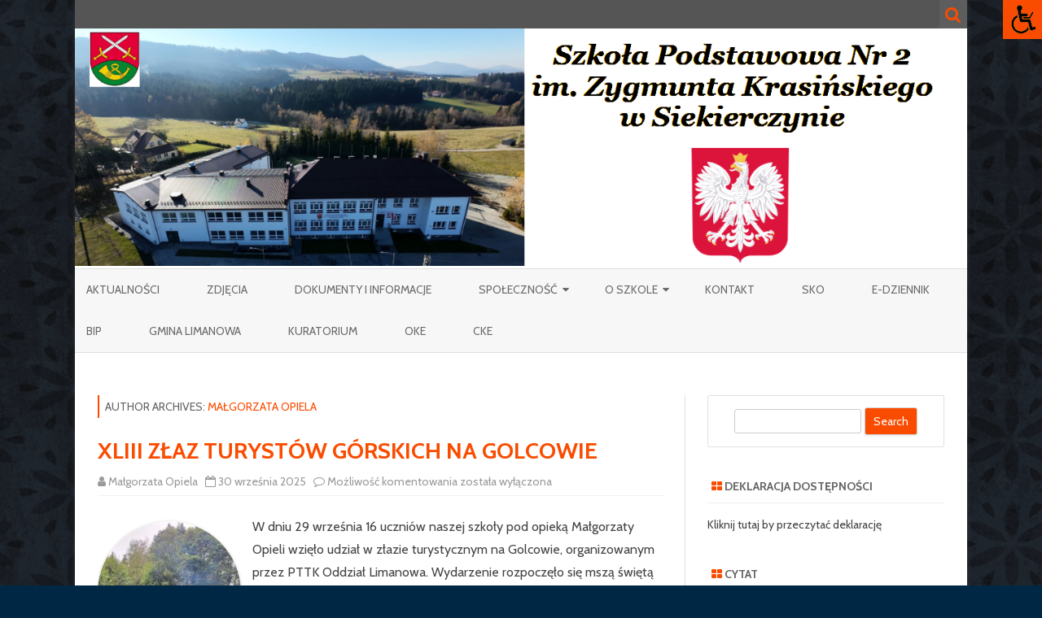

--- FILE ---
content_type: text/html; charset=UTF-8
request_url: http://spnr2siekierczyna.pl/author/mopiela/
body_size: 15802
content:
<!DOCTYPE html>
<html lang="pl-PL">
<head>
<meta charset="UTF-8" />
<meta name="viewport" content="width=device-width" />
<link rel="profile" href="http://gmpg.org/xfn/11" />
<link rel="pingback" href="http://spnr2siekierczyna.pl/xmlrpc.php" />

<title>Małgorzata Opiela &#8211; Szkoła Podstawowa nr 2 w Siekierczynie</title>
<meta name='robots' content='max-image-preview:large' />
<link rel='dns-prefetch' href='//fonts.googleapis.com' />
<link href='https://fonts.gstatic.com' crossorigin rel='preconnect' />
<link rel="alternate" type="application/rss+xml" title="Szkoła Podstawowa nr 2 w Siekierczynie &raquo; Kanał z wpisami" href="http://spnr2siekierczyna.pl/feed/" />
<link rel="alternate" type="application/rss+xml" title="Szkoła Podstawowa nr 2 w Siekierczynie &raquo; Kanał z komentarzami" href="http://spnr2siekierczyna.pl/comments/feed/" />
<link rel="alternate" type="application/rss+xml" title="Szkoła Podstawowa nr 2 w Siekierczynie &raquo; Kanał z wpisami, których autorem jest Małgorzata Opiela" href="http://spnr2siekierczyna.pl/author/mopiela/feed/" />
<script type="text/javascript">
window._wpemojiSettings = {"baseUrl":"https:\/\/s.w.org\/images\/core\/emoji\/14.0.0\/72x72\/","ext":".png","svgUrl":"https:\/\/s.w.org\/images\/core\/emoji\/14.0.0\/svg\/","svgExt":".svg","source":{"concatemoji":"http:\/\/spnr2siekierczyna.pl\/wp-includes\/js\/wp-emoji-release.min.js?ver=6.1.9"}};
/*! This file is auto-generated */
!function(e,a,t){var n,r,o,i=a.createElement("canvas"),p=i.getContext&&i.getContext("2d");function s(e,t){var a=String.fromCharCode,e=(p.clearRect(0,0,i.width,i.height),p.fillText(a.apply(this,e),0,0),i.toDataURL());return p.clearRect(0,0,i.width,i.height),p.fillText(a.apply(this,t),0,0),e===i.toDataURL()}function c(e){var t=a.createElement("script");t.src=e,t.defer=t.type="text/javascript",a.getElementsByTagName("head")[0].appendChild(t)}for(o=Array("flag","emoji"),t.supports={everything:!0,everythingExceptFlag:!0},r=0;r<o.length;r++)t.supports[o[r]]=function(e){if(p&&p.fillText)switch(p.textBaseline="top",p.font="600 32px Arial",e){case"flag":return s([127987,65039,8205,9895,65039],[127987,65039,8203,9895,65039])?!1:!s([55356,56826,55356,56819],[55356,56826,8203,55356,56819])&&!s([55356,57332,56128,56423,56128,56418,56128,56421,56128,56430,56128,56423,56128,56447],[55356,57332,8203,56128,56423,8203,56128,56418,8203,56128,56421,8203,56128,56430,8203,56128,56423,8203,56128,56447]);case"emoji":return!s([129777,127995,8205,129778,127999],[129777,127995,8203,129778,127999])}return!1}(o[r]),t.supports.everything=t.supports.everything&&t.supports[o[r]],"flag"!==o[r]&&(t.supports.everythingExceptFlag=t.supports.everythingExceptFlag&&t.supports[o[r]]);t.supports.everythingExceptFlag=t.supports.everythingExceptFlag&&!t.supports.flag,t.DOMReady=!1,t.readyCallback=function(){t.DOMReady=!0},t.supports.everything||(n=function(){t.readyCallback()},a.addEventListener?(a.addEventListener("DOMContentLoaded",n,!1),e.addEventListener("load",n,!1)):(e.attachEvent("onload",n),a.attachEvent("onreadystatechange",function(){"complete"===a.readyState&&t.readyCallback()})),(e=t.source||{}).concatemoji?c(e.concatemoji):e.wpemoji&&e.twemoji&&(c(e.twemoji),c(e.wpemoji)))}(window,document,window._wpemojiSettings);
</script>
<style type="text/css">
img.wp-smiley,
img.emoji {
	display: inline !important;
	border: none !important;
	box-shadow: none !important;
	height: 1em !important;
	width: 1em !important;
	margin: 0 0.07em !important;
	vertical-align: -0.1em !important;
	background: none !important;
	padding: 0 !important;
}
</style>
	<link rel='stylesheet' id='wp-block-library-css' href='http://spnr2siekierczyna.pl/wp-includes/css/dist/block-library/style.min.css?ver=6.1.9' type='text/css' media='all' />
<link rel='stylesheet' id='classic-theme-styles-css' href='http://spnr2siekierczyna.pl/wp-includes/css/classic-themes.min.css?ver=1' type='text/css' media='all' />
<style id='global-styles-inline-css' type='text/css'>
body{--wp--preset--color--black: #000000;--wp--preset--color--cyan-bluish-gray: #abb8c3;--wp--preset--color--white: #ffffff;--wp--preset--color--pale-pink: #f78da7;--wp--preset--color--vivid-red: #cf2e2e;--wp--preset--color--luminous-vivid-orange: #ff6900;--wp--preset--color--luminous-vivid-amber: #fcb900;--wp--preset--color--light-green-cyan: #7bdcb5;--wp--preset--color--vivid-green-cyan: #00d084;--wp--preset--color--pale-cyan-blue: #8ed1fc;--wp--preset--color--vivid-cyan-blue: #0693e3;--wp--preset--color--vivid-purple: #9b51e0;--wp--preset--gradient--vivid-cyan-blue-to-vivid-purple: linear-gradient(135deg,rgba(6,147,227,1) 0%,rgb(155,81,224) 100%);--wp--preset--gradient--light-green-cyan-to-vivid-green-cyan: linear-gradient(135deg,rgb(122,220,180) 0%,rgb(0,208,130) 100%);--wp--preset--gradient--luminous-vivid-amber-to-luminous-vivid-orange: linear-gradient(135deg,rgba(252,185,0,1) 0%,rgba(255,105,0,1) 100%);--wp--preset--gradient--luminous-vivid-orange-to-vivid-red: linear-gradient(135deg,rgba(255,105,0,1) 0%,rgb(207,46,46) 100%);--wp--preset--gradient--very-light-gray-to-cyan-bluish-gray: linear-gradient(135deg,rgb(238,238,238) 0%,rgb(169,184,195) 100%);--wp--preset--gradient--cool-to-warm-spectrum: linear-gradient(135deg,rgb(74,234,220) 0%,rgb(151,120,209) 20%,rgb(207,42,186) 40%,rgb(238,44,130) 60%,rgb(251,105,98) 80%,rgb(254,248,76) 100%);--wp--preset--gradient--blush-light-purple: linear-gradient(135deg,rgb(255,206,236) 0%,rgb(152,150,240) 100%);--wp--preset--gradient--blush-bordeaux: linear-gradient(135deg,rgb(254,205,165) 0%,rgb(254,45,45) 50%,rgb(107,0,62) 100%);--wp--preset--gradient--luminous-dusk: linear-gradient(135deg,rgb(255,203,112) 0%,rgb(199,81,192) 50%,rgb(65,88,208) 100%);--wp--preset--gradient--pale-ocean: linear-gradient(135deg,rgb(255,245,203) 0%,rgb(182,227,212) 50%,rgb(51,167,181) 100%);--wp--preset--gradient--electric-grass: linear-gradient(135deg,rgb(202,248,128) 0%,rgb(113,206,126) 100%);--wp--preset--gradient--midnight: linear-gradient(135deg,rgb(2,3,129) 0%,rgb(40,116,252) 100%);--wp--preset--duotone--dark-grayscale: url('#wp-duotone-dark-grayscale');--wp--preset--duotone--grayscale: url('#wp-duotone-grayscale');--wp--preset--duotone--purple-yellow: url('#wp-duotone-purple-yellow');--wp--preset--duotone--blue-red: url('#wp-duotone-blue-red');--wp--preset--duotone--midnight: url('#wp-duotone-midnight');--wp--preset--duotone--magenta-yellow: url('#wp-duotone-magenta-yellow');--wp--preset--duotone--purple-green: url('#wp-duotone-purple-green');--wp--preset--duotone--blue-orange: url('#wp-duotone-blue-orange');--wp--preset--font-size--small: 13px;--wp--preset--font-size--medium: 20px;--wp--preset--font-size--large: 36px;--wp--preset--font-size--x-large: 42px;--wp--preset--spacing--20: 0.44rem;--wp--preset--spacing--30: 0.67rem;--wp--preset--spacing--40: 1rem;--wp--preset--spacing--50: 1.5rem;--wp--preset--spacing--60: 2.25rem;--wp--preset--spacing--70: 3.38rem;--wp--preset--spacing--80: 5.06rem;}:where(.is-layout-flex){gap: 0.5em;}body .is-layout-flow > .alignleft{float: left;margin-inline-start: 0;margin-inline-end: 2em;}body .is-layout-flow > .alignright{float: right;margin-inline-start: 2em;margin-inline-end: 0;}body .is-layout-flow > .aligncenter{margin-left: auto !important;margin-right: auto !important;}body .is-layout-constrained > .alignleft{float: left;margin-inline-start: 0;margin-inline-end: 2em;}body .is-layout-constrained > .alignright{float: right;margin-inline-start: 2em;margin-inline-end: 0;}body .is-layout-constrained > .aligncenter{margin-left: auto !important;margin-right: auto !important;}body .is-layout-constrained > :where(:not(.alignleft):not(.alignright):not(.alignfull)){max-width: var(--wp--style--global--content-size);margin-left: auto !important;margin-right: auto !important;}body .is-layout-constrained > .alignwide{max-width: var(--wp--style--global--wide-size);}body .is-layout-flex{display: flex;}body .is-layout-flex{flex-wrap: wrap;align-items: center;}body .is-layout-flex > *{margin: 0;}:where(.wp-block-columns.is-layout-flex){gap: 2em;}.has-black-color{color: var(--wp--preset--color--black) !important;}.has-cyan-bluish-gray-color{color: var(--wp--preset--color--cyan-bluish-gray) !important;}.has-white-color{color: var(--wp--preset--color--white) !important;}.has-pale-pink-color{color: var(--wp--preset--color--pale-pink) !important;}.has-vivid-red-color{color: var(--wp--preset--color--vivid-red) !important;}.has-luminous-vivid-orange-color{color: var(--wp--preset--color--luminous-vivid-orange) !important;}.has-luminous-vivid-amber-color{color: var(--wp--preset--color--luminous-vivid-amber) !important;}.has-light-green-cyan-color{color: var(--wp--preset--color--light-green-cyan) !important;}.has-vivid-green-cyan-color{color: var(--wp--preset--color--vivid-green-cyan) !important;}.has-pale-cyan-blue-color{color: var(--wp--preset--color--pale-cyan-blue) !important;}.has-vivid-cyan-blue-color{color: var(--wp--preset--color--vivid-cyan-blue) !important;}.has-vivid-purple-color{color: var(--wp--preset--color--vivid-purple) !important;}.has-black-background-color{background-color: var(--wp--preset--color--black) !important;}.has-cyan-bluish-gray-background-color{background-color: var(--wp--preset--color--cyan-bluish-gray) !important;}.has-white-background-color{background-color: var(--wp--preset--color--white) !important;}.has-pale-pink-background-color{background-color: var(--wp--preset--color--pale-pink) !important;}.has-vivid-red-background-color{background-color: var(--wp--preset--color--vivid-red) !important;}.has-luminous-vivid-orange-background-color{background-color: var(--wp--preset--color--luminous-vivid-orange) !important;}.has-luminous-vivid-amber-background-color{background-color: var(--wp--preset--color--luminous-vivid-amber) !important;}.has-light-green-cyan-background-color{background-color: var(--wp--preset--color--light-green-cyan) !important;}.has-vivid-green-cyan-background-color{background-color: var(--wp--preset--color--vivid-green-cyan) !important;}.has-pale-cyan-blue-background-color{background-color: var(--wp--preset--color--pale-cyan-blue) !important;}.has-vivid-cyan-blue-background-color{background-color: var(--wp--preset--color--vivid-cyan-blue) !important;}.has-vivid-purple-background-color{background-color: var(--wp--preset--color--vivid-purple) !important;}.has-black-border-color{border-color: var(--wp--preset--color--black) !important;}.has-cyan-bluish-gray-border-color{border-color: var(--wp--preset--color--cyan-bluish-gray) !important;}.has-white-border-color{border-color: var(--wp--preset--color--white) !important;}.has-pale-pink-border-color{border-color: var(--wp--preset--color--pale-pink) !important;}.has-vivid-red-border-color{border-color: var(--wp--preset--color--vivid-red) !important;}.has-luminous-vivid-orange-border-color{border-color: var(--wp--preset--color--luminous-vivid-orange) !important;}.has-luminous-vivid-amber-border-color{border-color: var(--wp--preset--color--luminous-vivid-amber) !important;}.has-light-green-cyan-border-color{border-color: var(--wp--preset--color--light-green-cyan) !important;}.has-vivid-green-cyan-border-color{border-color: var(--wp--preset--color--vivid-green-cyan) !important;}.has-pale-cyan-blue-border-color{border-color: var(--wp--preset--color--pale-cyan-blue) !important;}.has-vivid-cyan-blue-border-color{border-color: var(--wp--preset--color--vivid-cyan-blue) !important;}.has-vivid-purple-border-color{border-color: var(--wp--preset--color--vivid-purple) !important;}.has-vivid-cyan-blue-to-vivid-purple-gradient-background{background: var(--wp--preset--gradient--vivid-cyan-blue-to-vivid-purple) !important;}.has-light-green-cyan-to-vivid-green-cyan-gradient-background{background: var(--wp--preset--gradient--light-green-cyan-to-vivid-green-cyan) !important;}.has-luminous-vivid-amber-to-luminous-vivid-orange-gradient-background{background: var(--wp--preset--gradient--luminous-vivid-amber-to-luminous-vivid-orange) !important;}.has-luminous-vivid-orange-to-vivid-red-gradient-background{background: var(--wp--preset--gradient--luminous-vivid-orange-to-vivid-red) !important;}.has-very-light-gray-to-cyan-bluish-gray-gradient-background{background: var(--wp--preset--gradient--very-light-gray-to-cyan-bluish-gray) !important;}.has-cool-to-warm-spectrum-gradient-background{background: var(--wp--preset--gradient--cool-to-warm-spectrum) !important;}.has-blush-light-purple-gradient-background{background: var(--wp--preset--gradient--blush-light-purple) !important;}.has-blush-bordeaux-gradient-background{background: var(--wp--preset--gradient--blush-bordeaux) !important;}.has-luminous-dusk-gradient-background{background: var(--wp--preset--gradient--luminous-dusk) !important;}.has-pale-ocean-gradient-background{background: var(--wp--preset--gradient--pale-ocean) !important;}.has-electric-grass-gradient-background{background: var(--wp--preset--gradient--electric-grass) !important;}.has-midnight-gradient-background{background: var(--wp--preset--gradient--midnight) !important;}.has-small-font-size{font-size: var(--wp--preset--font-size--small) !important;}.has-medium-font-size{font-size: var(--wp--preset--font-size--medium) !important;}.has-large-font-size{font-size: var(--wp--preset--font-size--large) !important;}.has-x-large-font-size{font-size: var(--wp--preset--font-size--x-large) !important;}
.wp-block-navigation a:where(:not(.wp-element-button)){color: inherit;}
:where(.wp-block-columns.is-layout-flex){gap: 2em;}
.wp-block-pullquote{font-size: 1.5em;line-height: 1.6;}
</style>
<link rel='stylesheet' id='wpah-front-styles-css' href='http://spnr2siekierczyna.pl/wp-content/plugins/wp-accessibility-helper/assets/css/wp-accessibility-helper.min.css?ver=0.5.9.4' type='text/css' media='all' />
<link rel='stylesheet' id='zerogravity-fonts-css' href='https://fonts.googleapis.com/css?family=Cabin:400italic,700italic,400,700&#038;subset=latin,latin-ext' type='text/css' media='all' />
<link rel='stylesheet' id='zerogravity-style-css' href='http://spnr2siekierczyna.pl/wp-content/themes/zerogravity/style.css?ver=2.2.8' type='text/css' media='all' />
<!--[if lt IE 9]>
<link rel='stylesheet' id='zerogravity-ie-css' href='http://spnr2siekierczyna.pl/wp-content/themes/zerogravity/css/ie.css?ver=20121010' type='text/css' media='all' />
<![endif]-->
<link rel='stylesheet' id='dashicons-css' href='http://spnr2siekierczyna.pl/wp-includes/css/dashicons.min.css?ver=6.1.9' type='text/css' media='all' />
<link rel='stylesheet' id='font-awesome-css' href='http://spnr2siekierczyna.pl/wp-content/themes/zerogravity/css/font-awesome-4.7.0/css/font-awesome.min.css?ver=6.1.9' type='text/css' media='all' />
<link rel='stylesheet' id='easy-image-gallery-css' href='http://spnr2siekierczyna.pl/wp-content/plugins/easy-image-gallery/includes/css/easy-image-gallery.css?ver=1.2' type='text/css' media='screen' />
<link rel='stylesheet' id='pretty-photo-css' href='http://spnr2siekierczyna.pl/wp-content/plugins/easy-image-gallery/includes/lib/prettyphoto/prettyPhoto.css?ver=1.2' type='text/css' media='screen' />
<script type='text/javascript' src='http://spnr2siekierczyna.pl/wp-includes/js/jquery/jquery.min.js?ver=3.6.1' id='jquery-core-js'></script>
<script type='text/javascript' src='http://spnr2siekierczyna.pl/wp-includes/js/jquery/jquery-migrate.min.js?ver=3.3.2' id='jquery-migrate-js'></script>
<link rel="https://api.w.org/" href="http://spnr2siekierczyna.pl/wp-json/" /><link rel="alternate" type="application/json" href="http://spnr2siekierczyna.pl/wp-json/wp/v2/users/319" /><link rel="EditURI" type="application/rsd+xml" title="RSD" href="http://spnr2siekierczyna.pl/xmlrpc.php?rsd" />
<link rel="wlwmanifest" type="application/wlwmanifest+xml" href="http://spnr2siekierczyna.pl/wp-includes/wlwmanifest.xml" />
<meta name="generator" content="WordPress 6.1.9" />
	<style type='text/css'>
		a {color: #FA4C00;}
	a:hover {color: #FA4C00;}
	.blog-info-sin-imagen {background-color: #FA4C00;}
	.social-icon-wrapper a:hover {color: #FA4C00;}
	.toggle-search {color: #FA4C00;}
	.prefix-widget-title {color: #FA4C00;}
	.term-icon {color: #FA4C00;}

	.sub-title a:hover {color:#FA4C00;}
	.entry-content a:visited,.comment-content a:visited {color:#FA4C00;}
	input[type="submit"] {background-color:#FA4C00 !important;}
	.bypostauthor cite span {background-color:#FA4C00;}
	.site-header h1 a:hover,
	.site-header h2 a:hover {
		color: #FA4C00;
	}
	.entry-header .entry-title a:hover {color:#FA4C00 ;}
	.archive-header {border-left-color:#FA4C00;}
	.main-navigation a:hover,
	.main-navigation a:focus {
		color: #FA4C00;
	}
	.widget-area .widget a:hover {
		color: #FA4C00 !important;
	}
	footer[role="contentinfo"] a:hover {
		color: #FA4C00;
	}
	.entry-meta a:hover {
	color: #FA4C00;
	}
	.format-status .entry-header header a:hover {
		color: #FA4C00;
	}
	.comments-area article header a:hover {
		color: #FA4C00;
	}
	a.comment-reply-link:hover,
	a.comment-edit-link:hover {
		color: #FA4C00;
	}
	.main-navigation .current-menu-item a,
	.main-navigation .current-menu-ancestor > a,
	.main-navigation .current_page_item > a,
	.main-navigation .current_page_ancestor > a {color: #FA4C00;}
	.currenttext, .paginacion a:hover {background-color:#FA4C00;}
	.main-navigation li a:hover  {color: #FA4C00;}
	.aside{border-left-color:#FA4C00 !important;}
	blockquote{border-left-color:#FA4C00;}
	.logo-header-wrapper, .image-header-wrapper {background-color:#FA4C00;}
	h2.comments-title {border-left-color:#FA4C00;}

			.entry-title a, entry-title a:visited {color:#FA4C00;}
	
			::selection {background-color:#FA4C00; color:#ffffff;}
		::-moz-selection {background-color:#FA4C00; color:#ffffff;}
	
			.logo-header-wrapper, .image-header-wrapper {background-color:#ffffff;}
		.blog-info-sin-imagen {
			background-color:#ffffff;
			color:#444444 !important;
		}
		.blog-info-sin-imagen a {
			color:#444444 !important;
		}
		.blog-info-sin-imagen h2 {color:#444444 !important;}
	
	
			.entry-content {
			text-align:justify;
		}
	
		body.custom-font-enabled {font-family: "Cabin", Arial, Verdana;}

			@media screen and (min-width: 600px) {
			#primary {float:left;}
			#secondary {float:right;}
			.site-content {
				border-left: none;
				padding-left:0;
				padding-right: 24px;
				padding-right:1.714285714285714rem;
				/*border-right: 1px solid #e0e0e0;*/
			}
		}
		@media screen and (min-width: 960px) {
			.site-content {
				border-right: 1px solid #e0e0e0;
			}
		}
		</style>

<style type="text/css" id="custom-background-css">
body.custom-background { background-color: #002844; background-image: url("http://spnr2siekierczyna.pl/wp-content/uploads/2016/02/background.png"); background-position: left top; background-size: auto; background-repeat: repeat; background-attachment: scroll; }
</style>
	</head>

<body class="archive author author-mopiela author-319 custom-background chrome osx wp-accessibility-helper accessibility-contrast_mode_on wah_fstype_rem accessibility-underline-setup accessibility-location-right custom-font-enabled">

<div id="page" class="hfeed site">
	<header id="masthead" class="site-header" role="banner">

    	<div class="top-bar">
				
		<div class="boton-menu-movil"><i class="fa fa-align-justify"></i> MENU</div>
		
				
		<div class="toggle-search"><i class="fa fa-search"></i></div>
		<div class="social-icon-wrapper">
						
						
						
						
						
						
						
					</div><!-- .social-icon-wrapper -->	
	</div><!-- .top-bar --->
	
    <div class="wrapper-search-top-bar">
      <div class="search-top-bar">
			<div>
		<form method="get" id="searchform-toggle" action="http://spnr2siekierczyna.pl/">
			<label for="s" class="assistive-text">Search</label>
			<input type="search" class="txt-search" name="s" id="s" />
			<input type="submit" name="submit" id="btn-search" value="Search" />
		</form>
    </div>      </div>
    </div>
	<div style="position:relative">
		
<div id="menu-movil">
	<div class="search-form-movil">
		<form method="get" id="searchform-movil" action="http://spnr2siekierczyna.pl/">
			<label for="s" class="assistive-text">Search</label>
			<input type="search" class="txt-search-movil" placeholder="Search..." name="s" id="s" />
			<input type="submit" name="submit" id="btn-search-movil" value="Search" />
		</form>
	</div><!-- search-form-movil -->

	<div class="menu-movil-enlaces">
		<div class="menu-glowne-container"><ul id="menu-glowne" class="nav-menu"><li id="menu-item-91" class="menu-item menu-item-type-custom menu-item-object-custom menu-item-home menu-item-91"><a href="http://spnr2siekierczyna.pl">Aktualności</a></li>
<li id="menu-item-90" class="menu-item menu-item-type-taxonomy menu-item-object-category menu-item-90"><a href="http://spnr2siekierczyna.pl/category/galerie-zdjec/">Zdjęcia</a></li>
<li id="menu-item-93" class="menu-item menu-item-type-post_type menu-item-object-page menu-item-93"><a href="http://spnr2siekierczyna.pl/dokumenty-i-informacje/">Dokumenty i informacje</a></li>
<li id="menu-item-58" class="menu-item menu-item-type-post_type menu-item-object-page menu-item-has-children menu-item-58"><a href="http://spnr2siekierczyna.pl/kadra/">Społeczność</a>
<ul class="sub-menu">
	<li id="menu-item-59" class="menu-item menu-item-type-post_type menu-item-object-page menu-item-59"><a href="http://spnr2siekierczyna.pl/kadra/nauczyciele/">Nauczyciele</a></li>
	<li id="menu-item-92" class="menu-item menu-item-type-post_type menu-item-object-page menu-item-92"><a href="http://spnr2siekierczyna.pl/kadra/inni-pracownicy/">Pracownicy obsługi szkoły</a></li>
	<li id="menu-item-3820" class="menu-item menu-item-type-post_type menu-item-object-page menu-item-3820"><a href="http://spnr2siekierczyna.pl/kadra/rada-rodzicow/">Rada Rodziców</a></li>
	<li id="menu-item-60" class="menu-item menu-item-type-post_type menu-item-object-page menu-item-has-children menu-item-60"><a href="http://spnr2siekierczyna.pl/?page_id=54">Uczniowie</a>
	<ul class="sub-menu">
		<li id="menu-item-3830" class="menu-item menu-item-type-post_type menu-item-object-page menu-item-3830"><a href="http://spnr2siekierczyna.pl/kadra/administracja/samorzad/">Samorząd Szkolny Szkoły Podstawowej Nr 2 w Siekierczynie</a></li>
		<li id="menu-item-3846" class="menu-item menu-item-type-post_type menu-item-object-page menu-item-3846"><a href="http://spnr2siekierczyna.pl/kadra/administracja/oddzial-przedszkolny/">Oddział przedszkolny</a></li>
		<li id="menu-item-13992" class="menu-item menu-item-type-post_type menu-item-object-page menu-item-13992"><a href="http://spnr2siekierczyna.pl/kadra/administracja/klasa-2/">Klasa 1</a></li>
		<li id="menu-item-3829" class="menu-item menu-item-type-post_type menu-item-object-page menu-item-3829"><a href="http://spnr2siekierczyna.pl/kadra/administracja/klasa-1/">Klasa 2</a></li>
		<li id="menu-item-3842" class="menu-item menu-item-type-post_type menu-item-object-page menu-item-3842"><a href="http://spnr2siekierczyna.pl/kadra/administracja/klasa-3/">Klasa 3</a></li>
		<li id="menu-item-3843" class="menu-item menu-item-type-post_type menu-item-object-page menu-item-3843"><a href="http://spnr2siekierczyna.pl/kadra/administracja/klasa-4/">Klasa 4</a></li>
		<li id="menu-item-3844" class="menu-item menu-item-type-post_type menu-item-object-page menu-item-3844"><a href="http://spnr2siekierczyna.pl/kadra/administracja/klasa-5/">Klasa 5</a></li>
		<li id="menu-item-3845" class="menu-item menu-item-type-post_type menu-item-object-page menu-item-3845"><a href="http://spnr2siekierczyna.pl/kadra/administracja/klasa-6/">Klasa 6</a></li>
		<li id="menu-item-6909" class="menu-item menu-item-type-post_type menu-item-object-page menu-item-6909"><a href="http://spnr2siekierczyna.pl/kadra/administracja/klasa-7/">Klasa 7</a></li>
		<li id="menu-item-8490" class="menu-item menu-item-type-post_type menu-item-object-page menu-item-8490"><a href="http://spnr2siekierczyna.pl/kadra/administracja/klasa-8/">Klasa 8</a></li>
	</ul>
</li>
</ul>
</li>
<li id="menu-item-40" class="menu-item menu-item-type-post_type menu-item-object-page menu-item-has-children menu-item-40"><a href="http://spnr2siekierczyna.pl/o-szkole/">O szkole</a>
<ul class="sub-menu">
	<li id="menu-item-49" class="menu-item menu-item-type-post_type menu-item-object-page menu-item-49"><a href="http://spnr2siekierczyna.pl/o-szkole/patron/">Patron</a></li>
	<li id="menu-item-48" class="menu-item menu-item-type-post_type menu-item-object-page menu-item-48"><a href="http://spnr2siekierczyna.pl/o-szkole/miejscowosc/">Miejscowość</a></li>
	<li id="menu-item-46" class="menu-item menu-item-type-post_type menu-item-object-page menu-item-46"><a href="http://spnr2siekierczyna.pl/o-szkole/100-lecie/">100-lecie szkoły</a></li>
	<li id="menu-item-47" class="menu-item menu-item-type-post_type menu-item-object-page menu-item-47"><a href="http://spnr2siekierczyna.pl/o-szkole/historia/">Historia szkoły</a></li>
</ul>
</li>
<li id="menu-item-3849" class="menu-item menu-item-type-post_type menu-item-object-page menu-item-3849"><a href="http://spnr2siekierczyna.pl/kontakt/">Kontakt</a></li>
<li id="menu-item-14423" class="menu-item menu-item-type-post_type menu-item-object-page menu-item-14423"><a href="http://spnr2siekierczyna.pl/sko/">SKO</a></li>
<li id="menu-item-8470" class="menu-item menu-item-type-custom menu-item-object-custom menu-item-8470"><a href="https://synergia.librus.pl/">e-Dziennik</a></li>
<li id="menu-item-9811" class="menu-item menu-item-type-custom menu-item-object-custom menu-item-9811"><a href="https://bip.malopolska.pl/spn2izkwsiekierczynie">BIP</a></li>
<li id="menu-item-14819" class="menu-item menu-item-type-custom menu-item-object-custom menu-item-14819"><a href="https://www.gminalimanowa.pl/">Gmina Limanowa</a></li>
<li id="menu-item-14959" class="menu-item menu-item-type-custom menu-item-object-custom menu-item-14959"><a href="https://kuratorium.krakow.pl/">Kuratorium</a></li>
<li id="menu-item-14820" class="menu-item menu-item-type-custom menu-item-object-custom menu-item-14820"><a href="http://www.oke.krakow.pl/">OKE</a></li>
<li id="menu-item-14821" class="menu-item menu-item-type-custom menu-item-object-custom menu-item-14821"><a href="https://www.cke.gov.pl/">CKE</a></li>
</ul></div>	</div>

	<div class="social-icon-wrapper-movil">
			
			
			
			
			
			
			
					</div><!-- .social-icon-wrapper -->	
</div><!-- #menu-movil -->
    </div>

		
				<div class="image-header-wrapper">				<a href="http://spnr2siekierczyna.pl/"><img src="http://spnr2siekierczyna.pl/wp-content/uploads/2025/03/cropped-obraz-18.png" class="header-image" width="1282" height="342" alt="Szkoła Podstawowa nr 2 w Siekierczynie" /></a>
				</div><!-- .logo-header-wrapper or .image-header-wrapper -->

		
		<nav id="site-navigation" class="main-navigation" role="navigation">
			<a class="assistive-text" href="#content" title="Skip to content">Skip to content</a>
			<div class="menu-glowne-container"><ul id="menu-glowne-1" class="nav-menu"><li class="menu-item menu-item-type-custom menu-item-object-custom menu-item-home menu-item-91"><a href="http://spnr2siekierczyna.pl">Aktualności</a></li>
<li class="menu-item menu-item-type-taxonomy menu-item-object-category menu-item-90"><a href="http://spnr2siekierczyna.pl/category/galerie-zdjec/">Zdjęcia</a></li>
<li class="menu-item menu-item-type-post_type menu-item-object-page menu-item-93"><a href="http://spnr2siekierczyna.pl/dokumenty-i-informacje/">Dokumenty i informacje</a></li>
<li class="menu-item menu-item-type-post_type menu-item-object-page menu-item-has-children menu-item-58"><a href="http://spnr2siekierczyna.pl/kadra/">Społeczność</a>
<ul class="sub-menu">
	<li class="menu-item menu-item-type-post_type menu-item-object-page menu-item-59"><a href="http://spnr2siekierczyna.pl/kadra/nauczyciele/">Nauczyciele</a></li>
	<li class="menu-item menu-item-type-post_type menu-item-object-page menu-item-92"><a href="http://spnr2siekierczyna.pl/kadra/inni-pracownicy/">Pracownicy obsługi szkoły</a></li>
	<li class="menu-item menu-item-type-post_type menu-item-object-page menu-item-3820"><a href="http://spnr2siekierczyna.pl/kadra/rada-rodzicow/">Rada Rodziców</a></li>
	<li class="menu-item menu-item-type-post_type menu-item-object-page menu-item-has-children menu-item-60"><a href="http://spnr2siekierczyna.pl/?page_id=54">Uczniowie</a>
	<ul class="sub-menu">
		<li class="menu-item menu-item-type-post_type menu-item-object-page menu-item-3830"><a href="http://spnr2siekierczyna.pl/kadra/administracja/samorzad/">Samorząd Szkolny Szkoły Podstawowej Nr 2 w Siekierczynie</a></li>
		<li class="menu-item menu-item-type-post_type menu-item-object-page menu-item-3846"><a href="http://spnr2siekierczyna.pl/kadra/administracja/oddzial-przedszkolny/">Oddział przedszkolny</a></li>
		<li class="menu-item menu-item-type-post_type menu-item-object-page menu-item-13992"><a href="http://spnr2siekierczyna.pl/kadra/administracja/klasa-2/">Klasa 1</a></li>
		<li class="menu-item menu-item-type-post_type menu-item-object-page menu-item-3829"><a href="http://spnr2siekierczyna.pl/kadra/administracja/klasa-1/">Klasa 2</a></li>
		<li class="menu-item menu-item-type-post_type menu-item-object-page menu-item-3842"><a href="http://spnr2siekierczyna.pl/kadra/administracja/klasa-3/">Klasa 3</a></li>
		<li class="menu-item menu-item-type-post_type menu-item-object-page menu-item-3843"><a href="http://spnr2siekierczyna.pl/kadra/administracja/klasa-4/">Klasa 4</a></li>
		<li class="menu-item menu-item-type-post_type menu-item-object-page menu-item-3844"><a href="http://spnr2siekierczyna.pl/kadra/administracja/klasa-5/">Klasa 5</a></li>
		<li class="menu-item menu-item-type-post_type menu-item-object-page menu-item-3845"><a href="http://spnr2siekierczyna.pl/kadra/administracja/klasa-6/">Klasa 6</a></li>
		<li class="menu-item menu-item-type-post_type menu-item-object-page menu-item-6909"><a href="http://spnr2siekierczyna.pl/kadra/administracja/klasa-7/">Klasa 7</a></li>
		<li class="menu-item menu-item-type-post_type menu-item-object-page menu-item-8490"><a href="http://spnr2siekierczyna.pl/kadra/administracja/klasa-8/">Klasa 8</a></li>
	</ul>
</li>
</ul>
</li>
<li class="menu-item menu-item-type-post_type menu-item-object-page menu-item-has-children menu-item-40"><a href="http://spnr2siekierczyna.pl/o-szkole/">O szkole</a>
<ul class="sub-menu">
	<li class="menu-item menu-item-type-post_type menu-item-object-page menu-item-49"><a href="http://spnr2siekierczyna.pl/o-szkole/patron/">Patron</a></li>
	<li class="menu-item menu-item-type-post_type menu-item-object-page menu-item-48"><a href="http://spnr2siekierczyna.pl/o-szkole/miejscowosc/">Miejscowość</a></li>
	<li class="menu-item menu-item-type-post_type menu-item-object-page menu-item-46"><a href="http://spnr2siekierczyna.pl/o-szkole/100-lecie/">100-lecie szkoły</a></li>
	<li class="menu-item menu-item-type-post_type menu-item-object-page menu-item-47"><a href="http://spnr2siekierczyna.pl/o-szkole/historia/">Historia szkoły</a></li>
</ul>
</li>
<li class="menu-item menu-item-type-post_type menu-item-object-page menu-item-3849"><a href="http://spnr2siekierczyna.pl/kontakt/">Kontakt</a></li>
<li class="menu-item menu-item-type-post_type menu-item-object-page menu-item-14423"><a href="http://spnr2siekierczyna.pl/sko/">SKO</a></li>
<li class="menu-item menu-item-type-custom menu-item-object-custom menu-item-8470"><a href="https://synergia.librus.pl/">e-Dziennik</a></li>
<li class="menu-item menu-item-type-custom menu-item-object-custom menu-item-9811"><a href="https://bip.malopolska.pl/spn2izkwsiekierczynie">BIP</a></li>
<li class="menu-item menu-item-type-custom menu-item-object-custom menu-item-14819"><a href="https://www.gminalimanowa.pl/">Gmina Limanowa</a></li>
<li class="menu-item menu-item-type-custom menu-item-object-custom menu-item-14959"><a href="https://kuratorium.krakow.pl/">Kuratorium</a></li>
<li class="menu-item menu-item-type-custom menu-item-object-custom menu-item-14820"><a href="http://www.oke.krakow.pl/">OKE</a></li>
<li class="menu-item menu-item-type-custom menu-item-object-custom menu-item-14821"><a href="https://www.cke.gov.pl/">CKE</a></li>
</ul></div>		</nav><!-- #site-navigation -->


	</header><!-- #masthead -->

	<div id="main" class="wrapper">

	<section id="primary" class="site-content">
		<div id="content" role="main">

		
			
			<header class="archive-header">
				<h1 class="archive-title">Author Archives: <span class="vcard"><a class="url fn n" href="http://spnr2siekierczyna.pl/author/mopiela/" title="Małgorzata Opiela" rel="me">Małgorzata Opiela</a></span></h1>
			</header><!-- .archive-header -->

			
			
							
	<article id="post-19447" class="post-19447 post type-post status-publish format-standard has-post-thumbnail hentry category-galerie-zdjec category-wycieczki">
		
		<header class="entry-header">
						<h2 class="entry-title">
				<a href="http://spnr2siekierczyna.pl/2025/09/30/xliii-zlaz-turystow-gorskich-na-golcowie/" rel="bookmark"><strong>XLIII ZŁAZ TURYSTÓW GÓRSKICH NA GOLCOWIE</strong></a>
			</h2>
						
			<!-- Author, date and comments -->
            <div class='sub-title'>
				<div class="autor-fecha">
                	<i class="fa fa-user"></i> <span class='author vcard'><a class='fn' rel='author' href='http://spnr2siekierczyna.pl/author/mopiela/'>Małgorzata Opiela</a></span>                 	&nbsp;&nbsp;<i class="fa fa-calendar-o"></i> <time class='entry-date published' datetime='2025-09-30T21:08:04+02:00'>30 września 2025</time> <time class='updated' style='display:none;' datetime='2025-10-06T21:16:21+02:00'>6 października 2025</time>					&nbsp;&nbsp;<i class="fa fa-comment-o"></i> <span>Możliwość komentowania <span class="screen-reader-text"><strong>XLIII ZŁAZ TURYSTÓW GÓRSKICH NA GOLCOWIE</strong></span> została wyłączona</span>               </div>
                <!--<div class="popup-comments"> </div>-->
            </div><!-- .sub-title -->
		</header><!-- .entry-header -->
		
		<!-- Subtitle widget area -->
				
					
			<div class="excerpt-wrapper"><!-- Excerpt -->
										<a href="http://spnr2siekierczyna.pl/2025/09/30/xliii-zlaz-turystow-gorskich-na-golcowie/" title="<strong>XLIII ZŁAZ TURYSTÓW GÓRSKICH NA GOLCOWIE</strong>" rel="bookmark" >
						<div class="wrapper-excerpt-thumbnail"><img width="176" height="176" src="http://spnr2siekierczyna.pl/wp-content/uploads/2025/10/20250929_115921-176x176.jpg" class="attachment-excerpt-thumbnail-zg-176 size-excerpt-thumbnail-zg-176 wp-post-image" alt="" decoding="async" srcset="http://spnr2siekierczyna.pl/wp-content/uploads/2025/10/20250929_115921-176x176.jpg 176w, http://spnr2siekierczyna.pl/wp-content/uploads/2025/10/20250929_115921-150x150.jpg 150w, http://spnr2siekierczyna.pl/wp-content/uploads/2025/10/20250929_115921-60x60.jpg 60w" sizes="(max-width: 176px) 100vw, 176px" /></div>
						</a>
								<p>W dniu 29 września 16 uczniów naszej szkoły pod opieką Małgorzaty Opieli wzięło udział w złazie turystycznym na Golcowie, organizowanym przez PTTK Oddział Limanowa. Wydarzenie rozpoczęło się mszą świętą w intencji zmarłych i żyjących członków PTTK. Pomimo deszczowej aury, uczestników nie opuścił dobry nastrój – deszcz wkrótce ustąpił, a zza chmur wyjrzało słońce. Na wszystkich czekały liczne atrakcje: konkursy z&#8230; <a href="http://spnr2siekierczyna.pl/2025/09/30/xliii-zlaz-turystow-gorskich-na-golcowie/">Czytaj dalej &raquo;</a></p>
			</div><!-- .excerpt-wrapper -->
		
		
		<footer class="entry-meta">
			<!-- Post end widget area -->
						
						<div class="entry-meta-term">
			<span class="term-icon"><i class="fa fa-folder-open"></i></span> <a href="http://spnr2siekierczyna.pl/category/galerie-zdjec/" rel="tag">galerie zdjęć</a>, <a href="http://spnr2siekierczyna.pl/category/wycieczki/" rel="tag">wycieczki</a>			
						
			<div style="float:right;"></div>
			</div>
			
						
					</footer><!-- .entry-meta -->
	</article><!-- #post -->
							
	<article id="post-18618" class="post-18618 post type-post status-publish format-standard has-post-thumbnail hentry category-galerie-zdjec category-zycie-szkoly">
		
		<header class="entry-header">
						<h2 class="entry-title">
				<a href="http://spnr2siekierczyna.pl/2025/04/30/dzien-ziemi-3/" rel="bookmark"><strong>DZIEŃ ZIEMI</strong></a>
			</h2>
						
			<!-- Author, date and comments -->
            <div class='sub-title'>
				<div class="autor-fecha">
                	<i class="fa fa-user"></i> <span class='author vcard'><a class='fn' rel='author' href='http://spnr2siekierczyna.pl/author/mopiela/'>Małgorzata Opiela</a></span>                 	&nbsp;&nbsp;<i class="fa fa-calendar-o"></i> <time class='entry-date published' datetime='2025-04-30T21:55:04+02:00'>30 kwietnia 2025</time> <time class='updated' style='display:none;' datetime='2025-06-05T07:50:29+02:00'>5 czerwca 2025</time>					&nbsp;&nbsp;<i class="fa fa-comment-o"></i> <span>Możliwość komentowania <span class="screen-reader-text"><strong>DZIEŃ ZIEMI</strong></span> została wyłączona</span>               </div>
                <!--<div class="popup-comments"> </div>-->
            </div><!-- .sub-title -->
		</header><!-- .entry-header -->
		
		<!-- Subtitle widget area -->
				
					
			<div class="excerpt-wrapper"><!-- Excerpt -->
										<a href="http://spnr2siekierczyna.pl/2025/04/30/dzien-ziemi-3/" title="<strong>DZIEŃ ZIEMI</strong>" rel="bookmark" >
						<div class="wrapper-excerpt-thumbnail"><img width="176" height="176" src="http://spnr2siekierczyna.pl/wp-content/uploads/2025/05/20250429_111200-176x176.jpg" class="attachment-excerpt-thumbnail-zg-176 size-excerpt-thumbnail-zg-176 wp-post-image" alt="" decoding="async" loading="lazy" srcset="http://spnr2siekierczyna.pl/wp-content/uploads/2025/05/20250429_111200-176x176.jpg 176w, http://spnr2siekierczyna.pl/wp-content/uploads/2025/05/20250429_111200-150x150.jpg 150w, http://spnr2siekierczyna.pl/wp-content/uploads/2025/05/20250429_111200-60x60.jpg 60w" sizes="(max-width: 176px) 100vw, 176px" /></div>
						</a>
								<p>Z okazji Dnia Ziemi uczniowie uczęszczający na świetlicę szkolną przygotowali wyjątkowe przedstawienie pt. &#8222;Balladyna&#8221; w wersji ekologicznej. W tej odsłonie główny bohater Kirkor poszukiwał żony, która troszczyłaby się o przyrodę — oszczędzała prąd, segregowała śmieci. Całe widowisko miało na celu przypomnienie całej społeczności szkolnej, jak ważne jest dbanie o naszą planetę . Ukazywało również jak w prosty sposób zmieniać codzienne&#8230; <a href="http://spnr2siekierczyna.pl/2025/04/30/dzien-ziemi-3/">Czytaj dalej &raquo;</a></p>
			</div><!-- .excerpt-wrapper -->
		
		
		<footer class="entry-meta">
			<!-- Post end widget area -->
						
						<div class="entry-meta-term">
			<span class="term-icon"><i class="fa fa-folder-open"></i></span> <a href="http://spnr2siekierczyna.pl/category/galerie-zdjec/" rel="tag">galerie zdjęć</a>, <a href="http://spnr2siekierczyna.pl/category/zycie-szkoly/" rel="tag">życie szkoły</a>			
						
			<div style="float:right;"></div>
			</div>
			
						
					</footer><!-- .entry-meta -->
	</article><!-- #post -->
							
	<article id="post-18251" class="post-18251 post type-post status-publish format-standard has-post-thumbnail hentry category-sukcesy">
		
		<header class="entry-header">
						<h2 class="entry-title">
				<a href="http://spnr2siekierczyna.pl/2025/01/08/poprzez-poznanie-do-umilowania/" rel="bookmark"><strong>Poprzez poznanie do umiłowania</strong></a>
			</h2>
						
			<!-- Author, date and comments -->
            <div class='sub-title'>
				<div class="autor-fecha">
                	<i class="fa fa-user"></i> <span class='author vcard'><a class='fn' rel='author' href='http://spnr2siekierczyna.pl/author/mopiela/'>Małgorzata Opiela</a></span>                 	&nbsp;&nbsp;<i class="fa fa-calendar-o"></i> <time class='entry-date published' datetime='2025-01-08T21:51:48+01:00'>8 stycznia 2025</time> <time class='updated' style='display:none;' datetime='2025-01-08T21:51:50+01:00'>8 stycznia 2025</time>					&nbsp;&nbsp;<i class="fa fa-comment-o"></i> <span>Możliwość komentowania <span class="screen-reader-text"><strong>Poprzez poznanie do umiłowania</strong></span> została wyłączona</span>               </div>
                <!--<div class="popup-comments"> </div>-->
            </div><!-- .sub-title -->
		</header><!-- .entry-header -->
		
		<!-- Subtitle widget area -->
				
					
			<div class="excerpt-wrapper"><!-- Excerpt -->
										<a href="http://spnr2siekierczyna.pl/2025/01/08/poprzez-poznanie-do-umilowania/" title="<strong>Poprzez poznanie do umiłowania</strong>" rel="bookmark" >
						<div class="wrapper-excerpt-thumbnail"><img width="176" height="176" src="http://spnr2siekierczyna.pl/wp-content/uploads/2025/01/20241216_115141-176x176.jpg" class="attachment-excerpt-thumbnail-zg-176 size-excerpt-thumbnail-zg-176 wp-post-image" alt="" decoding="async" loading="lazy" srcset="http://spnr2siekierczyna.pl/wp-content/uploads/2025/01/20241216_115141-176x176.jpg 176w, http://spnr2siekierczyna.pl/wp-content/uploads/2025/01/20241216_115141-150x150.jpg 150w, http://spnr2siekierczyna.pl/wp-content/uploads/2025/01/20241216_115141-60x60.jpg 60w" sizes="(max-width: 176px) 100vw, 176px" /></div>
						</a>
								<p>W poniedziałek, 16 grudnia, w Gminnej Bibliotece Publicznej w Starej Wsi odbyła się kolejna edycja gminnego konkursu pod hasłem „Poprzez poznanie do umiłowania”. Patronat nad wydarzeniem objął Wójt Gminy Limanowa &#8211; Jan Skrzekut. W kategorii klas VII-VIII triumfowali: Łucja Tokarczyk – III miejsce i Wojciech Zoń – II miejsce. Uczestnicy konkursu opuścili bibliotekę z uśmiechami, dumni z udziału w wydarzeniu,&#8230; <a href="http://spnr2siekierczyna.pl/2025/01/08/poprzez-poznanie-do-umilowania/">Czytaj dalej &raquo;</a></p>
			</div><!-- .excerpt-wrapper -->
		
		
		<footer class="entry-meta">
			<!-- Post end widget area -->
						
						<div class="entry-meta-term">
			<span class="term-icon"><i class="fa fa-folder-open"></i></span> <a href="http://spnr2siekierczyna.pl/category/sukcesy/" rel="tag">sukcesy</a>			
						
			<div style="float:right;"></div>
			</div>
			
						
					</footer><!-- .entry-meta -->
	</article><!-- #post -->
							
	<article id="post-17448" class="post-17448 post type-post status-publish format-standard has-post-thumbnail hentry category-bez-kategorii category-galerie-zdjec category-wycieczki">
		
		<header class="entry-header">
						<h2 class="entry-title">
				<a href="http://spnr2siekierczyna.pl/2024/10/08/xlii-zlaz-turystow-gorskich-golcow-2024/" rel="bookmark"><strong>XLII ZŁAZ TURYSTÓW GÓRSKICH GOLCÓW – 2024</strong></a>
			</h2>
						
			<!-- Author, date and comments -->
            <div class='sub-title'>
				<div class="autor-fecha">
                	<i class="fa fa-user"></i> <span class='author vcard'><a class='fn' rel='author' href='http://spnr2siekierczyna.pl/author/mopiela/'>Małgorzata Opiela</a></span>                 	&nbsp;&nbsp;<i class="fa fa-calendar-o"></i> <time class='entry-date published' datetime='2024-10-08T22:03:58+02:00'>8 października 2024</time> <time class='updated' style='display:none;' datetime='2024-10-08T22:06:45+02:00'>8 października 2024</time>					&nbsp;&nbsp;<i class="fa fa-comment-o"></i> <span>Możliwość komentowania <span class="screen-reader-text"><strong>XLII ZŁAZ TURYSTÓW GÓRSKICH GOLCÓW – 2024</strong></span> została wyłączona</span>               </div>
                <!--<div class="popup-comments"> </div>-->
            </div><!-- .sub-title -->
		</header><!-- .entry-header -->
		
		<!-- Subtitle widget area -->
				
					
			<div class="excerpt-wrapper"><!-- Excerpt -->
										<a href="http://spnr2siekierczyna.pl/2024/10/08/xlii-zlaz-turystow-gorskich-golcow-2024/" title="<strong>XLII ZŁAZ TURYSTÓW GÓRSKICH GOLCÓW – 2024</strong>" rel="bookmark" >
						<div class="wrapper-excerpt-thumbnail"><img width="176" height="176" src="http://spnr2siekierczyna.pl/wp-content/uploads/2024/10/20240930_215316-176x176.jpg" class="attachment-excerpt-thumbnail-zg-176 size-excerpt-thumbnail-zg-176 wp-post-image" alt="" decoding="async" loading="lazy" srcset="http://spnr2siekierczyna.pl/wp-content/uploads/2024/10/20240930_215316-176x176.jpg 176w, http://spnr2siekierczyna.pl/wp-content/uploads/2024/10/20240930_215316-150x150.jpg 150w, http://spnr2siekierczyna.pl/wp-content/uploads/2024/10/20240930_215316-60x60.jpg 60w" sizes="(max-width: 176px) 100vw, 176px" /></div>
						</a>
								<p>W dniu 30 września 2024 r. uczniowie naszej szkoły uczestniczyli w Złazie Turystów Górskich na Golcowie. Spotkanie przy Kapliczce Przewodnickiej uświetniła msza święta w intencji zmarłych i żyjących członków PTTK Oddziału Ziemi Limanowskiej w Limanowej oraz symboliczne zapalenie znicza przez prezesa Zarządu Oddziału PTTK Jarosława Potońca. Kolejnym punktem była integracja uczestników złazu poprzez wspólne zabawy terenowe oraz ognisko z pieczeniem&#8230; <a href="http://spnr2siekierczyna.pl/2024/10/08/xlii-zlaz-turystow-gorskich-golcow-2024/">Czytaj dalej &raquo;</a></p>
			</div><!-- .excerpt-wrapper -->
		
		
		<footer class="entry-meta">
			<!-- Post end widget area -->
						
						<div class="entry-meta-term">
			<span class="term-icon"><i class="fa fa-folder-open"></i></span> <a href="http://spnr2siekierczyna.pl/category/bez-kategorii/" rel="tag">Bez kategorii</a>, <a href="http://spnr2siekierczyna.pl/category/galerie-zdjec/" rel="tag">galerie zdjęć</a>, <a href="http://spnr2siekierczyna.pl/category/wycieczki/" rel="tag">wycieczki</a>			
						
			<div style="float:right;"></div>
			</div>
			
						
					</footer><!-- .entry-meta -->
	</article><!-- #post -->
							
	<article id="post-16783" class="post-16783 post type-post status-publish format-standard has-post-thumbnail hentry category-galerie-zdjec category-zycie-szkoly">
		
		<header class="entry-header">
						<h2 class="entry-title">
				<a href="http://spnr2siekierczyna.pl/2024/04/24/dzien-ziemi-2/" rel="bookmark"><strong>Dzień Ziemi</strong></a>
			</h2>
						
			<!-- Author, date and comments -->
            <div class='sub-title'>
				<div class="autor-fecha">
                	<i class="fa fa-user"></i> <span class='author vcard'><a class='fn' rel='author' href='http://spnr2siekierczyna.pl/author/mopiela/'>Małgorzata Opiela</a></span>                 	&nbsp;&nbsp;<i class="fa fa-calendar-o"></i> <time class='entry-date published' datetime='2024-04-24T18:38:13+02:00'>24 kwietnia 2024</time> <time class='updated' style='display:none;' datetime='2024-04-24T18:40:02+02:00'>24 kwietnia 2024</time>					&nbsp;&nbsp;<i class="fa fa-comment-o"></i> <span>Możliwość komentowania <span class="screen-reader-text"><strong>Dzień Ziemi</strong></span> została wyłączona</span>               </div>
                <!--<div class="popup-comments"> </div>-->
            </div><!-- .sub-title -->
		</header><!-- .entry-header -->
		
		<!-- Subtitle widget area -->
				
					
			<div class="excerpt-wrapper"><!-- Excerpt -->
										<a href="http://spnr2siekierczyna.pl/2024/04/24/dzien-ziemi-2/" title="<strong>Dzień Ziemi</strong>" rel="bookmark" >
						<div class="wrapper-excerpt-thumbnail"><img width="176" height="176" src="http://spnr2siekierczyna.pl/wp-content/uploads/2024/04/20240423_111130-176x176.jpg" class="attachment-excerpt-thumbnail-zg-176 size-excerpt-thumbnail-zg-176 wp-post-image" alt="" decoding="async" loading="lazy" srcset="http://spnr2siekierczyna.pl/wp-content/uploads/2024/04/20240423_111130-176x176.jpg 176w, http://spnr2siekierczyna.pl/wp-content/uploads/2024/04/20240423_111130-150x150.jpg 150w, http://spnr2siekierczyna.pl/wp-content/uploads/2024/04/20240423_111130-60x60.jpg 60w" sizes="(max-width: 176px) 100vw, 176px" /></div>
						</a>
								<p>Z okazji Światowego Dnia Ziemi uczniowie ze świetlicy szkolnej wraz z opiekunem przygotowali inscenizację ekologiczną dla całej społeczności szkolnej. Widzowie mogli śledzić przygody Czerwonego Kapturka, a właściwie Eko Kapturka w zupełnie nowej wersji. W tej bajce wilk wcale nie był groźny, a bohaterowie opowieści zjednoczeni wspólnym celem ratowania przyrody uświadamiali wszystkim, że największym zagrożeniem dla lasu, środowiska i naszej planety&#8230; <a href="http://spnr2siekierczyna.pl/2024/04/24/dzien-ziemi-2/">Czytaj dalej &raquo;</a></p>
			</div><!-- .excerpt-wrapper -->
		
		
		<footer class="entry-meta">
			<!-- Post end widget area -->
						
						<div class="entry-meta-term">
			<span class="term-icon"><i class="fa fa-folder-open"></i></span> <a href="http://spnr2siekierczyna.pl/category/galerie-zdjec/" rel="tag">galerie zdjęć</a>, <a href="http://spnr2siekierczyna.pl/category/zycie-szkoly/" rel="tag">życie szkoły</a>			
						
			<div style="float:right;"></div>
			</div>
			
						
					</footer><!-- .entry-meta -->
	</article><!-- #post -->
							
	<article id="post-15309" class="post-15309 post type-post status-publish format-standard has-post-thumbnail hentry category-sukcesy">
		
		<header class="entry-header">
						<h2 class="entry-title">
				<a href="http://spnr2siekierczyna.pl/2023/06/09/gala-podsumowujaca-akcje-sko/" rel="bookmark"><strong>Gala podsumowująca akcje SKO</strong></a>
			</h2>
						
			<!-- Author, date and comments -->
            <div class='sub-title'>
				<div class="autor-fecha">
                	<i class="fa fa-user"></i> <span class='author vcard'><a class='fn' rel='author' href='http://spnr2siekierczyna.pl/author/mopiela/'>Małgorzata Opiela</a></span>                 	&nbsp;&nbsp;<i class="fa fa-calendar-o"></i> <time class='entry-date published' datetime='2023-06-09T20:36:37+02:00'>9 czerwca 2023</time> <time class='updated' style='display:none;' datetime='2023-06-18T21:40:18+02:00'>18 czerwca 2023</time>					&nbsp;&nbsp;<i class="fa fa-comment-o"></i> <span>Możliwość komentowania <span class="screen-reader-text"><strong>Gala podsumowująca akcje SKO</strong></span> została wyłączona</span>               </div>
                <!--<div class="popup-comments"> </div>-->
            </div><!-- .sub-title -->
		</header><!-- .entry-header -->
		
		<!-- Subtitle widget area -->
				
					
			<div class="excerpt-wrapper"><!-- Excerpt -->
										<a href="http://spnr2siekierczyna.pl/2023/06/09/gala-podsumowujaca-akcje-sko/" title="<strong>Gala podsumowująca akcje SKO</strong>" rel="bookmark" >
						<div class="wrapper-excerpt-thumbnail"><img width="176" height="176" src="http://spnr2siekierczyna.pl/wp-content/uploads/2023/06/IMG20230606121428-176x176.jpg" class="attachment-excerpt-thumbnail-zg-176 size-excerpt-thumbnail-zg-176 wp-post-image" alt="" decoding="async" loading="lazy" srcset="http://spnr2siekierczyna.pl/wp-content/uploads/2023/06/IMG20230606121428-176x176.jpg 176w, http://spnr2siekierczyna.pl/wp-content/uploads/2023/06/IMG20230606121428-150x150.jpg 150w, http://spnr2siekierczyna.pl/wp-content/uploads/2023/06/IMG20230606121428-60x60.jpg 60w" sizes="(max-width: 176px) 100vw, 176px" /></div>
						</a>
								<p>6 czerwca w Miejskiej Galerii Sztuki odbyła się gala podsumowująca akcję oszczędzania w SKO w roku szkolnym 2022/2023 pod patronatem Banku Spółdzielczego w Limanowej. Spotkanie otwarła Sabina Załupska, Kierownik Zespołu Produktów Bankowych i Marketingu, która przywitała zgromadzonych na uroczystości, tj. Laureatów Konkursu oraz ich Opiekunów, a także przedstawicieli Banku w osobach: Zofia Szewczyk – Dyrektor Handlowy Banku oraz Karolina Stanisławczyk&#8230; <a href="http://spnr2siekierczyna.pl/2023/06/09/gala-podsumowujaca-akcje-sko/">Czytaj dalej &raquo;</a></p>
			</div><!-- .excerpt-wrapper -->
		
		
		<footer class="entry-meta">
			<!-- Post end widget area -->
						
						<div class="entry-meta-term">
			<span class="term-icon"><i class="fa fa-folder-open"></i></span> <a href="http://spnr2siekierczyna.pl/category/sukcesy/" rel="tag">sukcesy</a>			
						
			<div style="float:right;"></div>
			</div>
			
						
					</footer><!-- .entry-meta -->
	</article><!-- #post -->
							
	<article id="post-15099" class="post-15099 post type-post status-publish format-standard has-post-thumbnail hentry category-galerie-zdjec">
		
		<header class="entry-header">
						<h2 class="entry-title">
				<a href="http://spnr2siekierczyna.pl/2023/05/19/przewodnicy-dzieciom/" rel="bookmark">Przewodnicy dzieciom</a>
			</h2>
						
			<!-- Author, date and comments -->
            <div class='sub-title'>
				<div class="autor-fecha">
                	<i class="fa fa-user"></i> <span class='author vcard'><a class='fn' rel='author' href='http://spnr2siekierczyna.pl/author/mopiela/'>Małgorzata Opiela</a></span>                 	&nbsp;&nbsp;<i class="fa fa-calendar-o"></i> <time class='entry-date published' datetime='2023-05-19T19:55:51+02:00'>19 maja 2023</time> <time class='updated' style='display:none;' datetime='2023-05-22T19:59:21+02:00'>22 maja 2023</time>					&nbsp;&nbsp;<i class="fa fa-comment-o"></i> <span>Możliwość komentowania <span class="screen-reader-text">Przewodnicy dzieciom</span> została wyłączona</span>               </div>
                <!--<div class="popup-comments"> </div>-->
            </div><!-- .sub-title -->
		</header><!-- .entry-header -->
		
		<!-- Subtitle widget area -->
				
					
			<div class="excerpt-wrapper"><!-- Excerpt -->
										<a href="http://spnr2siekierczyna.pl/2023/05/19/przewodnicy-dzieciom/" title="Przewodnicy dzieciom" rel="bookmark" >
						<div class="wrapper-excerpt-thumbnail"><img width="176" height="176" src="http://spnr2siekierczyna.pl/wp-content/uploads/2023/05/IMG_20230517_151347-176x176.jpg" class="attachment-excerpt-thumbnail-zg-176 size-excerpt-thumbnail-zg-176 wp-post-image" alt="" decoding="async" loading="lazy" srcset="http://spnr2siekierczyna.pl/wp-content/uploads/2023/05/IMG_20230517_151347-176x176.jpg 176w, http://spnr2siekierczyna.pl/wp-content/uploads/2023/05/IMG_20230517_151347-150x150.jpg 150w, http://spnr2siekierczyna.pl/wp-content/uploads/2023/05/IMG_20230517_151347-60x60.jpg 60w" sizes="(max-width: 176px) 100vw, 176px" /></div>
						</a>
								<p>17 maja 2023r. dziesięciu uczniów z klasy IV, V i VII uczestniczyło w wycieczce w ramach akcji ,,Przewodnicy dzieciom” zorganizowanej przez Urząd Marszałkowski, Zarząd Oddziału, Koło Przewodników Turystycznych i Komisję Młodzieżową PTTK Ziemi Limanowskiej. Hasłem przewodnim imprezy było ,, Poznawanie przyrody parków krajobrazowych Małopolski’’. Miejscem zbiórki był parking przy Limanowskim Domu Kultury, skąd pięknym autokarem grupa 50 uczniów z różnych szkół&#8230; <a href="http://spnr2siekierczyna.pl/2023/05/19/przewodnicy-dzieciom/">Czytaj dalej &raquo;</a></p>
			</div><!-- .excerpt-wrapper -->
		
		
		<footer class="entry-meta">
			<!-- Post end widget area -->
						
						<div class="entry-meta-term">
			<span class="term-icon"><i class="fa fa-folder-open"></i></span> <a href="http://spnr2siekierczyna.pl/category/galerie-zdjec/" rel="tag">galerie zdjęć</a>			
						
			<div style="float:right;"></div>
			</div>
			
						
					</footer><!-- .entry-meta -->
	</article><!-- #post -->
							
	<article id="post-15093" class="post-15093 post type-post status-publish format-standard has-post-thumbnail hentry category-galerie-zdjec">
		
		<header class="entry-header">
						<h2 class="entry-title">
				<a href="http://spnr2siekierczyna.pl/2023/05/08/laboratoria-przyszlosci/" rel="bookmark"><strong>Laboratoria przyszłości</strong></a>
			</h2>
						
			<!-- Author, date and comments -->
            <div class='sub-title'>
				<div class="autor-fecha">
                	<i class="fa fa-user"></i> <span class='author vcard'><a class='fn' rel='author' href='http://spnr2siekierczyna.pl/author/mopiela/'>Małgorzata Opiela</a></span>                 	&nbsp;&nbsp;<i class="fa fa-calendar-o"></i> <time class='entry-date published' datetime='2023-05-08T19:50:19+02:00'>8 maja 2023</time> <time class='updated' style='display:none;' datetime='2023-05-22T20:01:40+02:00'>22 maja 2023</time>					&nbsp;&nbsp;<i class="fa fa-comment-o"></i> <span>Możliwość komentowania <span class="screen-reader-text"><strong>Laboratoria przyszłości</strong></span> została wyłączona</span>               </div>
                <!--<div class="popup-comments"> </div>-->
            </div><!-- .sub-title -->
		</header><!-- .entry-header -->
		
		<!-- Subtitle widget area -->
				
					
			<div class="excerpt-wrapper"><!-- Excerpt -->
										<a href="http://spnr2siekierczyna.pl/2023/05/08/laboratoria-przyszlosci/" title="<strong>Laboratoria przyszłości</strong>" rel="bookmark" >
						<div class="wrapper-excerpt-thumbnail"><img width="176" height="176" src="http://spnr2siekierczyna.pl/wp-content/uploads/2023/05/IMG20230424113601-176x176.jpg" class="attachment-excerpt-thumbnail-zg-176 size-excerpt-thumbnail-zg-176 wp-post-image" alt="" decoding="async" loading="lazy" srcset="http://spnr2siekierczyna.pl/wp-content/uploads/2023/05/IMG20230424113601-176x176.jpg 176w, http://spnr2siekierczyna.pl/wp-content/uploads/2023/05/IMG20230424113601-150x150.jpg 150w, http://spnr2siekierczyna.pl/wp-content/uploads/2023/05/IMG20230424113601-60x60.jpg 60w" sizes="(max-width: 176px) 100vw, 176px" /></div>
						</a>
								<p>Szkoła bierze udział w ogólnopolskim programie Laboratoria Przyszłości. To inicjatywa edukacyjna realizowana przez Ministerstwo Edukacji i Naukiwe współpracy z Centrum GovTech w Kancelarii Prezesa Rady Ministrów. Misją programu jest stworzenie nowoczesnej szkoły, w której zajęcia będą prowadzone w sposób ciekawy, angażujący uczniów oraz sprzyjający odkrywaniu ich talentów i rozwijaniu zainteresowań. Ze środków programu nasza&nbsp; szkoła otrzymała dofinansowanie na zakup różnorodnego&#8230; <a href="http://spnr2siekierczyna.pl/2023/05/08/laboratoria-przyszlosci/">Czytaj dalej &raquo;</a></p>
			</div><!-- .excerpt-wrapper -->
		
		
		<footer class="entry-meta">
			<!-- Post end widget area -->
						
						<div class="entry-meta-term">
			<span class="term-icon"><i class="fa fa-folder-open"></i></span> <a href="http://spnr2siekierczyna.pl/category/galerie-zdjec/" rel="tag">galerie zdjęć</a>			
						
			<div style="float:right;"></div>
			</div>
			
						
					</footer><!-- .entry-meta -->
	</article><!-- #post -->
							
	<article id="post-15081" class="post-15081 post type-post status-publish format-standard has-post-thumbnail hentry category-galerie-zdjec">
		
		<header class="entry-header">
						<h2 class="entry-title">
				<a href="http://spnr2siekierczyna.pl/2023/04/26/dzien-ziemi/" rel="bookmark">Dzień Ziemi</a>
			</h2>
						
			<!-- Author, date and comments -->
            <div class='sub-title'>
				<div class="autor-fecha">
                	<i class="fa fa-user"></i> <span class='author vcard'><a class='fn' rel='author' href='http://spnr2siekierczyna.pl/author/mopiela/'>Małgorzata Opiela</a></span>                 	&nbsp;&nbsp;<i class="fa fa-calendar-o"></i> <time class='entry-date published' datetime='2023-04-26T19:42:12+02:00'>26 kwietnia 2023</time> <time class='updated' style='display:none;' datetime='2023-05-22T19:49:55+02:00'>22 maja 2023</time>					&nbsp;&nbsp;<i class="fa fa-comment-o"></i> <span>Możliwość komentowania <span class="screen-reader-text">Dzień Ziemi</span> została wyłączona</span>               </div>
                <!--<div class="popup-comments"> </div>-->
            </div><!-- .sub-title -->
		</header><!-- .entry-header -->
		
		<!-- Subtitle widget area -->
				
					
			<div class="excerpt-wrapper"><!-- Excerpt -->
										<a href="http://spnr2siekierczyna.pl/2023/04/26/dzien-ziemi/" title="Dzień Ziemi" rel="bookmark" >
						<div class="wrapper-excerpt-thumbnail"><img width="176" height="176" src="http://spnr2siekierczyna.pl/wp-content/uploads/2023/05/IMG20230425113759-176x176.jpg" class="attachment-excerpt-thumbnail-zg-176 size-excerpt-thumbnail-zg-176 wp-post-image" alt="" decoding="async" loading="lazy" srcset="http://spnr2siekierczyna.pl/wp-content/uploads/2023/05/IMG20230425113759-176x176.jpg 176w, http://spnr2siekierczyna.pl/wp-content/uploads/2023/05/IMG20230425113759-150x150.jpg 150w, http://spnr2siekierczyna.pl/wp-content/uploads/2023/05/IMG20230425113759-60x60.jpg 60w" sizes="(max-width: 176px) 100vw, 176px" /></div>
						</a>
								<p>22 kwietnia setki milionów ludzi na&nbsp;całym świecie świętuje Dzień Ziemi. Idea troski o&nbsp;niebieską planetę łączy ludzi niezależnie od&nbsp;narodowości, wyznania, zawodu czy wieku. Obecnie jest to&nbsp;największe ekologiczne święto świata, organizowane w&nbsp;192 krajach. Dzień Ziemi to&nbsp;doskonała okazja do&nbsp;organizowania różnego rodzaju wydarzeń promujących ekologię. Jest to&nbsp; szansa na&nbsp;poprawę świadomości dotyczącej efektów niszczenia środowiska naturalnego, do&nbsp;których&nbsp;zaliczyć można zanieczyszczenie powietrza czy wody. Członkowie SKO postanowili&#8230; <a href="http://spnr2siekierczyna.pl/2023/04/26/dzien-ziemi/">Czytaj dalej &raquo;</a></p>
			</div><!-- .excerpt-wrapper -->
		
		
		<footer class="entry-meta">
			<!-- Post end widget area -->
						
						<div class="entry-meta-term">
			<span class="term-icon"><i class="fa fa-folder-open"></i></span> <a href="http://spnr2siekierczyna.pl/category/galerie-zdjec/" rel="tag">galerie zdjęć</a>			
						
			<div style="float:right;"></div>
			</div>
			
						
					</footer><!-- .entry-meta -->
	</article><!-- #post -->
							
	<article id="post-14570" class="post-14570 post type-post status-publish format-standard has-post-thumbnail hentry category-konkursy category-sukcesy">
		
		<header class="entry-header">
						<h2 class="entry-title">
				<a href="http://spnr2siekierczyna.pl/2022/12/13/sukces-michala/" rel="bookmark">Sukces Michała</a>
			</h2>
						
			<!-- Author, date and comments -->
            <div class='sub-title'>
				<div class="autor-fecha">
                	<i class="fa fa-user"></i> <span class='author vcard'><a class='fn' rel='author' href='http://spnr2siekierczyna.pl/author/mopiela/'>Małgorzata Opiela</a></span>                 	&nbsp;&nbsp;<i class="fa fa-calendar-o"></i> <time class='entry-date published' datetime='2022-12-13T21:40:16+01:00'>13 grudnia 2022</time> <time class='updated' style='display:none;' datetime='2023-01-04T21:55:17+01:00'>4 stycznia 2023</time>					&nbsp;&nbsp;<i class="fa fa-comment-o"></i> <span>Możliwość komentowania <span class="screen-reader-text">Sukces Michała</span> została wyłączona</span>               </div>
                <!--<div class="popup-comments"> </div>-->
            </div><!-- .sub-title -->
		</header><!-- .entry-header -->
		
		<!-- Subtitle widget area -->
				
					
			<div class="excerpt-wrapper"><!-- Excerpt -->
										<a href="http://spnr2siekierczyna.pl/2022/12/13/sukces-michala/" title="Sukces Michała" rel="bookmark" >
						<div class="wrapper-excerpt-thumbnail"><img width="176" height="176" src="http://spnr2siekierczyna.pl/wp-content/uploads/2022/12/IMG-20221213-WA0003-e1672173861232-176x176.jpg" class="attachment-excerpt-thumbnail-zg-176 size-excerpt-thumbnail-zg-176 wp-post-image" alt="" decoding="async" loading="lazy" srcset="http://spnr2siekierczyna.pl/wp-content/uploads/2022/12/IMG-20221213-WA0003-e1672173861232-176x176.jpg 176w, http://spnr2siekierczyna.pl/wp-content/uploads/2022/12/IMG-20221213-WA0003-e1672173861232-150x150.jpg 150w, http://spnr2siekierczyna.pl/wp-content/uploads/2022/12/IMG-20221213-WA0003-e1672173861232-60x60.jpg 60w" sizes="(max-width: 176px) 100vw, 176px" /></div>
						</a>
								<p>13 grudnia 2022 r. Michał Piastusiński odebrał nagrodę za zajęcie III miejsca w konkursie ekologicznym pt. ,, Powiatowy konkurs wiedzy o ochronie przyrody’’, którego organizatorem był Wydział Ochrony Środowiska, Rolnictwa i Leśnictwa Starostwa Powiatowego w Limanowej. Uczestnicy konkursu mieli za zadanie rozwiązać test składający się 30 pytań z zakresu wiedzy o ochronie przyrody zawartej w „Atlasie Form Ochrony Przyrody Powiatu&#8230; <a href="http://spnr2siekierczyna.pl/2022/12/13/sukces-michala/">Czytaj dalej &raquo;</a></p>
			</div><!-- .excerpt-wrapper -->
		
		
		<footer class="entry-meta">
			<!-- Post end widget area -->
						
						<div class="entry-meta-term">
			<span class="term-icon"><i class="fa fa-folder-open"></i></span> <a href="http://spnr2siekierczyna.pl/category/konkursy/" rel="tag">konkursy</a>, <a href="http://spnr2siekierczyna.pl/category/sukcesy/" rel="tag">sukcesy</a>			
						
			<div style="float:right;"></div>
			</div>
			
						
					</footer><!-- .entry-meta -->
	</article><!-- #post -->
			
			<div class="posts-pagination-wrapper">
	<nav class="navigation pagination" aria-label="Wpisy">
		<h2 class="screen-reader-text">Nawigacja po wpisach</h2>
		<div class="nav-links"><span aria-current="page" class="page-numbers current">1</span>
<a class="page-numbers" href="http://spnr2siekierczyna.pl/author/mopiela/page/2/">2</a>
<a class="next page-numbers" href="http://spnr2siekierczyna.pl/author/mopiela/page/2/">Nast&#281;pny &raquo;</a></div>
	</nav></div>
		
		</div><!-- #content -->
	</section><!-- #primary -->


			<div id="secondary" class="widget-area" role="complementary">
			<aside id="search-2" class="widget widget_search">	<div class="wrapper-search-form">
		<form method="get" id="searchform" action="http://spnr2siekierczyna.pl/">
			<label for="s" class="assistive-text">Search</label>
			<input type="search" class="txt-search-n" name="s" id="s" />
			<input type="submit" name="submit" id="btn-search-n" value="Search" />
		</form>
    </div></aside><aside id="custom_html-3" class="widget_text widget widget_custom_html"><h3 class="widget-title"><span class="prefix-widget-title"><i class="fa fa-th-large"></i></span> Deklaracja dostępności</h3><div class="textwidget custom-html-widget"><a href="deklaracja-dostepnosci">Kliknij tutaj by przeczytać deklarację</a></div></aside><aside id="text-4" class="widget widget_text"><h3 class="widget-title"><span class="prefix-widget-title"><i class="fa fa-th-large"></i></span> Cytat</h3>			<div class="textwidget"><i>"W ciągłej przykładu i słowa postaci<br>
rozdawaj siebie samego swej braci.<br>
Mnóż się ty jeden przez czyny żyjące,<br>
a będą z Ciebie jednego… tysiące"</i><br>

- <b>Zygmunt Krasiński</b>, Listy do Stanisława Małachowskiego, Warszawa 1979, PIW, s. 433.</div>
		</aside><aside id="archives-2" class="widget widget_archive"><h3 class="widget-title"><span class="prefix-widget-title"><i class="fa fa-th-large"></i></span> Archiwum wpisów</h3>		<label class="screen-reader-text" for="archives-dropdown-2">Archiwum wpisów</label>
		<select id="archives-dropdown-2" name="archive-dropdown">
			
			<option value="">Wybierz miesiąc</option>
				<option value='http://spnr2siekierczyna.pl/2026/01/'> styczeń 2026 &nbsp;(1)</option>
	<option value='http://spnr2siekierczyna.pl/2025/12/'> grudzień 2025 &nbsp;(6)</option>
	<option value='http://spnr2siekierczyna.pl/2025/11/'> listopad 2025 &nbsp;(6)</option>
	<option value='http://spnr2siekierczyna.pl/2025/10/'> październik 2025 &nbsp;(11)</option>
	<option value='http://spnr2siekierczyna.pl/2025/09/'> wrzesień 2025 &nbsp;(2)</option>
	<option value='http://spnr2siekierczyna.pl/2025/08/'> sierpień 2025 &nbsp;(1)</option>
	<option value='http://spnr2siekierczyna.pl/2025/06/'> czerwiec 2025 &nbsp;(9)</option>
	<option value='http://spnr2siekierczyna.pl/2025/05/'> maj 2025 &nbsp;(3)</option>
	<option value='http://spnr2siekierczyna.pl/2025/04/'> kwiecień 2025 &nbsp;(3)</option>
	<option value='http://spnr2siekierczyna.pl/2025/03/'> marzec 2025 &nbsp;(4)</option>
	<option value='http://spnr2siekierczyna.pl/2025/02/'> luty 2025 &nbsp;(4)</option>
	<option value='http://spnr2siekierczyna.pl/2025/01/'> styczeń 2025 &nbsp;(3)</option>
	<option value='http://spnr2siekierczyna.pl/2024/12/'> grudzień 2024 &nbsp;(4)</option>
	<option value='http://spnr2siekierczyna.pl/2024/11/'> listopad 2024 &nbsp;(15)</option>
	<option value='http://spnr2siekierczyna.pl/2024/10/'> październik 2024 &nbsp;(9)</option>
	<option value='http://spnr2siekierczyna.pl/2024/09/'> wrzesień 2024 &nbsp;(3)</option>
	<option value='http://spnr2siekierczyna.pl/2024/08/'> sierpień 2024 &nbsp;(1)</option>
	<option value='http://spnr2siekierczyna.pl/2024/06/'> czerwiec 2024 &nbsp;(5)</option>
	<option value='http://spnr2siekierczyna.pl/2024/05/'> maj 2024 &nbsp;(2)</option>
	<option value='http://spnr2siekierczyna.pl/2024/04/'> kwiecień 2024 &nbsp;(5)</option>
	<option value='http://spnr2siekierczyna.pl/2024/03/'> marzec 2024 &nbsp;(10)</option>
	<option value='http://spnr2siekierczyna.pl/2024/02/'> luty 2024 &nbsp;(5)</option>
	<option value='http://spnr2siekierczyna.pl/2024/01/'> styczeń 2024 &nbsp;(6)</option>
	<option value='http://spnr2siekierczyna.pl/2023/12/'> grudzień 2023 &nbsp;(9)</option>
	<option value='http://spnr2siekierczyna.pl/2023/11/'> listopad 2023 &nbsp;(7)</option>
	<option value='http://spnr2siekierczyna.pl/2023/10/'> październik 2023 &nbsp;(10)</option>
	<option value='http://spnr2siekierczyna.pl/2023/09/'> wrzesień 2023 &nbsp;(6)</option>
	<option value='http://spnr2siekierczyna.pl/2023/06/'> czerwiec 2023 &nbsp;(9)</option>
	<option value='http://spnr2siekierczyna.pl/2023/05/'> maj 2023 &nbsp;(5)</option>
	<option value='http://spnr2siekierczyna.pl/2023/04/'> kwiecień 2023 &nbsp;(5)</option>
	<option value='http://spnr2siekierczyna.pl/2023/03/'> marzec 2023 &nbsp;(6)</option>
	<option value='http://spnr2siekierczyna.pl/2023/02/'> luty 2023 &nbsp;(5)</option>
	<option value='http://spnr2siekierczyna.pl/2023/01/'> styczeń 2023 &nbsp;(4)</option>
	<option value='http://spnr2siekierczyna.pl/2022/12/'> grudzień 2022 &nbsp;(4)</option>
	<option value='http://spnr2siekierczyna.pl/2022/11/'> listopad 2022 &nbsp;(7)</option>
	<option value='http://spnr2siekierczyna.pl/2022/10/'> październik 2022 &nbsp;(11)</option>
	<option value='http://spnr2siekierczyna.pl/2022/09/'> wrzesień 2022 &nbsp;(1)</option>
	<option value='http://spnr2siekierczyna.pl/2022/08/'> sierpień 2022 &nbsp;(1)</option>
	<option value='http://spnr2siekierczyna.pl/2022/06/'> czerwiec 2022 &nbsp;(14)</option>
	<option value='http://spnr2siekierczyna.pl/2022/05/'> maj 2022 &nbsp;(8)</option>
	<option value='http://spnr2siekierczyna.pl/2022/04/'> kwiecień 2022 &nbsp;(4)</option>
	<option value='http://spnr2siekierczyna.pl/2022/03/'> marzec 2022 &nbsp;(3)</option>
	<option value='http://spnr2siekierczyna.pl/2022/02/'> luty 2022 &nbsp;(10)</option>
	<option value='http://spnr2siekierczyna.pl/2022/01/'> styczeń 2022 &nbsp;(4)</option>
	<option value='http://spnr2siekierczyna.pl/2021/12/'> grudzień 2021 &nbsp;(10)</option>
	<option value='http://spnr2siekierczyna.pl/2021/11/'> listopad 2021 &nbsp;(7)</option>
	<option value='http://spnr2siekierczyna.pl/2021/10/'> październik 2021 &nbsp;(13)</option>
	<option value='http://spnr2siekierczyna.pl/2021/09/'> wrzesień 2021 &nbsp;(3)</option>
	<option value='http://spnr2siekierczyna.pl/2021/08/'> sierpień 2021 &nbsp;(3)</option>
	<option value='http://spnr2siekierczyna.pl/2021/07/'> lipiec 2021 &nbsp;(1)</option>
	<option value='http://spnr2siekierczyna.pl/2021/05/'> maj 2021 &nbsp;(1)</option>
	<option value='http://spnr2siekierczyna.pl/2021/04/'> kwiecień 2021 &nbsp;(3)</option>
	<option value='http://spnr2siekierczyna.pl/2021/03/'> marzec 2021 &nbsp;(5)</option>
	<option value='http://spnr2siekierczyna.pl/2021/02/'> luty 2021 &nbsp;(8)</option>
	<option value='http://spnr2siekierczyna.pl/2021/01/'> styczeń 2021 &nbsp;(11)</option>
	<option value='http://spnr2siekierczyna.pl/2020/12/'> grudzień 2020 &nbsp;(7)</option>
	<option value='http://spnr2siekierczyna.pl/2020/11/'> listopad 2020 &nbsp;(9)</option>
	<option value='http://spnr2siekierczyna.pl/2020/10/'> październik 2020 &nbsp;(2)</option>
	<option value='http://spnr2siekierczyna.pl/2020/08/'> sierpień 2020 &nbsp;(3)</option>
	<option value='http://spnr2siekierczyna.pl/2020/06/'> czerwiec 2020 &nbsp;(9)</option>
	<option value='http://spnr2siekierczyna.pl/2020/05/'> maj 2020 &nbsp;(7)</option>
	<option value='http://spnr2siekierczyna.pl/2020/04/'> kwiecień 2020 &nbsp;(8)</option>
	<option value='http://spnr2siekierczyna.pl/2020/03/'> marzec 2020 &nbsp;(8)</option>
	<option value='http://spnr2siekierczyna.pl/2020/02/'> luty 2020 &nbsp;(2)</option>
	<option value='http://spnr2siekierczyna.pl/2020/01/'> styczeń 2020 &nbsp;(5)</option>
	<option value='http://spnr2siekierczyna.pl/2019/12/'> grudzień 2019 &nbsp;(6)</option>
	<option value='http://spnr2siekierczyna.pl/2019/11/'> listopad 2019 &nbsp;(8)</option>
	<option value='http://spnr2siekierczyna.pl/2019/10/'> październik 2019 &nbsp;(8)</option>
	<option value='http://spnr2siekierczyna.pl/2019/09/'> wrzesień 2019 &nbsp;(4)</option>
	<option value='http://spnr2siekierczyna.pl/2019/06/'> czerwiec 2019 &nbsp;(10)</option>
	<option value='http://spnr2siekierczyna.pl/2019/05/'> maj 2019 &nbsp;(9)</option>
	<option value='http://spnr2siekierczyna.pl/2019/04/'> kwiecień 2019 &nbsp;(9)</option>
	<option value='http://spnr2siekierczyna.pl/2019/03/'> marzec 2019 &nbsp;(11)</option>
	<option value='http://spnr2siekierczyna.pl/2019/02/'> luty 2019 &nbsp;(2)</option>
	<option value='http://spnr2siekierczyna.pl/2019/01/'> styczeń 2019 &nbsp;(4)</option>
	<option value='http://spnr2siekierczyna.pl/2018/12/'> grudzień 2018 &nbsp;(5)</option>
	<option value='http://spnr2siekierczyna.pl/2018/11/'> listopad 2018 &nbsp;(5)</option>
	<option value='http://spnr2siekierczyna.pl/2018/10/'> październik 2018 &nbsp;(8)</option>
	<option value='http://spnr2siekierczyna.pl/2018/09/'> wrzesień 2018 &nbsp;(3)</option>
	<option value='http://spnr2siekierczyna.pl/2018/06/'> czerwiec 2018 &nbsp;(6)</option>
	<option value='http://spnr2siekierczyna.pl/2018/05/'> maj 2018 &nbsp;(8)</option>
	<option value='http://spnr2siekierczyna.pl/2018/04/'> kwiecień 2018 &nbsp;(4)</option>
	<option value='http://spnr2siekierczyna.pl/2018/03/'> marzec 2018 &nbsp;(4)</option>
	<option value='http://spnr2siekierczyna.pl/2018/01/'> styczeń 2018 &nbsp;(3)</option>
	<option value='http://spnr2siekierczyna.pl/2017/12/'> grudzień 2017 &nbsp;(5)</option>
	<option value='http://spnr2siekierczyna.pl/2017/11/'> listopad 2017 &nbsp;(6)</option>
	<option value='http://spnr2siekierczyna.pl/2017/10/'> październik 2017 &nbsp;(3)</option>
	<option value='http://spnr2siekierczyna.pl/2017/09/'> wrzesień 2017 &nbsp;(2)</option>
	<option value='http://spnr2siekierczyna.pl/2017/07/'> lipiec 2017 &nbsp;(1)</option>
	<option value='http://spnr2siekierczyna.pl/2017/06/'> czerwiec 2017 &nbsp;(4)</option>
	<option value='http://spnr2siekierczyna.pl/2017/05/'> maj 2017 &nbsp;(9)</option>
	<option value='http://spnr2siekierczyna.pl/2017/04/'> kwiecień 2017 &nbsp;(6)</option>
	<option value='http://spnr2siekierczyna.pl/2017/03/'> marzec 2017 &nbsp;(4)</option>
	<option value='http://spnr2siekierczyna.pl/2017/02/'> luty 2017 &nbsp;(2)</option>
	<option value='http://spnr2siekierczyna.pl/2017/01/'> styczeń 2017 &nbsp;(5)</option>
	<option value='http://spnr2siekierczyna.pl/2016/12/'> grudzień 2016 &nbsp;(2)</option>
	<option value='http://spnr2siekierczyna.pl/2016/11/'> listopad 2016 &nbsp;(3)</option>
	<option value='http://spnr2siekierczyna.pl/2016/10/'> październik 2016 &nbsp;(6)</option>
	<option value='http://spnr2siekierczyna.pl/2016/09/'> wrzesień 2016 &nbsp;(4)</option>
	<option value='http://spnr2siekierczyna.pl/2016/07/'> lipiec 2016 &nbsp;(1)</option>
	<option value='http://spnr2siekierczyna.pl/2016/06/'> czerwiec 2016 &nbsp;(3)</option>
	<option value='http://spnr2siekierczyna.pl/2016/05/'> maj 2016 &nbsp;(1)</option>
	<option value='http://spnr2siekierczyna.pl/2016/04/'> kwiecień 2016 &nbsp;(2)</option>
	<option value='http://spnr2siekierczyna.pl/2016/03/'> marzec 2016 &nbsp;(6)</option>
	<option value='http://spnr2siekierczyna.pl/2016/02/'> luty 2016 &nbsp;(1)</option>
	<option value='http://spnr2siekierczyna.pl/2016/01/'> styczeń 2016 &nbsp;(5)</option>
	<option value='http://spnr2siekierczyna.pl/2015/12/'> grudzień 2015 &nbsp;(5)</option>
	<option value='http://spnr2siekierczyna.pl/2015/11/'> listopad 2015 &nbsp;(3)</option>
	<option value='http://spnr2siekierczyna.pl/2015/10/'> październik 2015 &nbsp;(2)</option>
	<option value='http://spnr2siekierczyna.pl/2015/09/'> wrzesień 2015 &nbsp;(3)</option>
	<option value='http://spnr2siekierczyna.pl/2015/06/'> czerwiec 2015 &nbsp;(4)</option>
	<option value='http://spnr2siekierczyna.pl/2015/05/'> maj 2015 &nbsp;(2)</option>
	<option value='http://spnr2siekierczyna.pl/2015/04/'> kwiecień 2015 &nbsp;(3)</option>
	<option value='http://spnr2siekierczyna.pl/2015/03/'> marzec 2015 &nbsp;(1)</option>
	<option value='http://spnr2siekierczyna.pl/2015/02/'> luty 2015 &nbsp;(2)</option>
	<option value='http://spnr2siekierczyna.pl/2015/01/'> styczeń 2015 &nbsp;(3)</option>
	<option value='http://spnr2siekierczyna.pl/2014/12/'> grudzień 2014 &nbsp;(1)</option>
	<option value='http://spnr2siekierczyna.pl/2014/11/'> listopad 2014 &nbsp;(2)</option>
	<option value='http://spnr2siekierczyna.pl/2014/10/'> październik 2014 &nbsp;(10)</option>
	<option value='http://spnr2siekierczyna.pl/2014/09/'> wrzesień 2014 &nbsp;(2)</option>
	<option value='http://spnr2siekierczyna.pl/2014/06/'> czerwiec 2014 &nbsp;(6)</option>
	<option value='http://spnr2siekierczyna.pl/2014/05/'> maj 2014 &nbsp;(5)</option>
	<option value='http://spnr2siekierczyna.pl/2014/04/'> kwiecień 2014 &nbsp;(3)</option>
	<option value='http://spnr2siekierczyna.pl/2014/03/'> marzec 2014 &nbsp;(3)</option>
	<option value='http://spnr2siekierczyna.pl/2014/02/'> luty 2014 &nbsp;(3)</option>
	<option value='http://spnr2siekierczyna.pl/2014/01/'> styczeń 2014 &nbsp;(5)</option>
	<option value='http://spnr2siekierczyna.pl/2013/12/'> grudzień 2013 &nbsp;(2)</option>
	<option value='http://spnr2siekierczyna.pl/2013/11/'> listopad 2013 &nbsp;(2)</option>
	<option value='http://spnr2siekierczyna.pl/2013/10/'> październik 2013 &nbsp;(3)</option>
	<option value='http://spnr2siekierczyna.pl/2013/09/'> wrzesień 2013 &nbsp;(3)</option>
	<option value='http://spnr2siekierczyna.pl/2013/06/'> czerwiec 2013 &nbsp;(6)</option>
	<option value='http://spnr2siekierczyna.pl/2013/05/'> maj 2013 &nbsp;(2)</option>
	<option value='http://spnr2siekierczyna.pl/2013/04/'> kwiecień 2013 &nbsp;(7)</option>
	<option value='http://spnr2siekierczyna.pl/2013/03/'> marzec 2013 &nbsp;(3)</option>
	<option value='http://spnr2siekierczyna.pl/2013/02/'> luty 2013 &nbsp;(1)</option>
	<option value='http://spnr2siekierczyna.pl/2013/01/'> styczeń 2013 &nbsp;(5)</option>
	<option value='http://spnr2siekierczyna.pl/2012/12/'> grudzień 2012 &nbsp;(2)</option>
	<option value='http://spnr2siekierczyna.pl/2012/11/'> listopad 2012 &nbsp;(2)</option>
	<option value='http://spnr2siekierczyna.pl/2012/10/'> październik 2012 &nbsp;(2)</option>
	<option value='http://spnr2siekierczyna.pl/2012/09/'> wrzesień 2012 &nbsp;(1)</option>
	<option value='http://spnr2siekierczyna.pl/2012/08/'> sierpień 2012 &nbsp;(1)</option>
	<option value='http://spnr2siekierczyna.pl/2012/06/'> czerwiec 2012 &nbsp;(3)</option>
	<option value='http://spnr2siekierczyna.pl/2012/05/'> maj 2012 &nbsp;(1)</option>
	<option value='http://spnr2siekierczyna.pl/2012/04/'> kwiecień 2012 &nbsp;(4)</option>
	<option value='http://spnr2siekierczyna.pl/2012/03/'> marzec 2012 &nbsp;(2)</option>
	<option value='http://spnr2siekierczyna.pl/2012/02/'> luty 2012 &nbsp;(1)</option>
	<option value='http://spnr2siekierczyna.pl/2012/01/'> styczeń 2012 &nbsp;(1)</option>
	<option value='http://spnr2siekierczyna.pl/2011/12/'> grudzień 2011 &nbsp;(1)</option>
	<option value='http://spnr2siekierczyna.pl/2011/11/'> listopad 2011 &nbsp;(1)</option>
	<option value='http://spnr2siekierczyna.pl/2011/10/'> październik 2011 &nbsp;(3)</option>
	<option value='http://spnr2siekierczyna.pl/2011/09/'> wrzesień 2011 &nbsp;(2)</option>

		</select>

<script type="text/javascript">
/* <![CDATA[ */
(function() {
	var dropdown = document.getElementById( "archives-dropdown-2" );
	function onSelectChange() {
		if ( dropdown.options[ dropdown.selectedIndex ].value !== '' ) {
			document.location.href = this.options[ this.selectedIndex ].value;
		}
	}
	dropdown.onchange = onSelectChange;
})();
/* ]]> */
</script>
			</aside><aside id="calendar-3" class="widget widget_calendar"><h3 class="widget-title"><span class="prefix-widget-title"><i class="fa fa-th-large"></i></span> Kalendarz wpisów</h3><div id="calendar_wrap" class="calendar_wrap"><table id="wp-calendar" class="wp-calendar-table">
	<caption>styczeń 2026</caption>
	<thead>
	<tr>
		<th scope="col" title="poniedziałek">P</th>
		<th scope="col" title="wtorek">W</th>
		<th scope="col" title="środa">Ś</th>
		<th scope="col" title="czwartek">C</th>
		<th scope="col" title="piątek">P</th>
		<th scope="col" title="sobota">S</th>
		<th scope="col" title="niedziela">N</th>
	</tr>
	</thead>
	<tbody>
	<tr>
		<td colspan="3" class="pad">&nbsp;</td><td>1</td><td>2</td><td>3</td><td>4</td>
	</tr>
	<tr>
		<td>5</td><td>6</td><td>7</td><td>8</td><td>9</td><td>10</td><td>11</td>
	</tr>
	<tr>
		<td><a href="http://spnr2siekierczyna.pl/2026/01/12/" aria-label="Wpisy opublikowane dnia 2026-01-12">12</a></td><td>13</td><td>14</td><td>15</td><td>16</td><td>17</td><td>18</td>
	</tr>
	<tr>
		<td>19</td><td>20</td><td>21</td><td id="today">22</td><td>23</td><td>24</td><td>25</td>
	</tr>
	<tr>
		<td>26</td><td>27</td><td>28</td><td>29</td><td>30</td><td>31</td>
		<td class="pad" colspan="1">&nbsp;</td>
	</tr>
	</tbody>
	</table><nav aria-label="Poprzednie i następne miesiące" class="wp-calendar-nav">
		<span class="wp-calendar-nav-prev"><a href="http://spnr2siekierczyna.pl/2025/12/">&laquo; gru</a></span>
		<span class="pad">&nbsp;</span>
		<span class="wp-calendar-nav-next">&nbsp;</span>
	</nav></div></aside><aside id="pages-3" class="widget widget_pages"><h3 class="widget-title"><span class="prefix-widget-title"><i class="fa fa-th-large"></i></span> Menu</h3>
			<ul>
				<li class="page_item page-item-12553"><a href="http://spnr2siekierczyna.pl/deklaracja-dostepnosci/">Deklaracja Dostępności</a></li>
<li class="page_item page-item-63"><a href="http://spnr2siekierczyna.pl/dokumenty-i-informacje/">Dokumenty i informacje</a></li>
<li class="page_item page-item-3847"><a href="http://spnr2siekierczyna.pl/kontakt/">Kontakt</a></li>
<li class="page_item page-item-19478"><a href="http://spnr2siekierczyna.pl/magdalena-duda/">Magdalena Duda</a></li>
<li class="page_item page-item-34 page_item_has_children"><a href="http://spnr2siekierczyna.pl/o-szkole/">O szkole</a>
<ul class='children'>
	<li class="page_item page-item-36"><a href="http://spnr2siekierczyna.pl/o-szkole/100-lecie/">100-lecie szkoły</a></li>
	<li class="page_item page-item-38"><a href="http://spnr2siekierczyna.pl/o-szkole/historia/">Historia szkoły</a></li>
	<li class="page_item page-item-17"><a href="http://spnr2siekierczyna.pl/o-szkole/miejscowosc/">Miejscowość</a></li>
	<li class="page_item page-item-14"><a href="http://spnr2siekierczyna.pl/o-szkole/patron/">Patron</a></li>
</ul>
</li>
<li class="page_item page-item-14421"><a href="http://spnr2siekierczyna.pl/sko/">SKO</a></li>
<li class="page_item page-item-50 page_item_has_children"><a href="http://spnr2siekierczyna.pl/kadra/">Społeczność</a>
<ul class='children'>
	<li class="page_item page-item-52"><a href="http://spnr2siekierczyna.pl/kadra/nauczyciele/">Nauczyciele</a></li>
	<li class="page_item page-item-61"><a href="http://spnr2siekierczyna.pl/kadra/inni-pracownicy/">Pracownicy obsługi szkoły</a></li>
	<li class="page_item page-item-3818"><a href="http://spnr2siekierczyna.pl/kadra/rada-rodzicow/">Rada Rodziców</a></li>
</ul>
</li>
<li class="page_item page-item-4172"><a href="http://spnr2siekierczyna.pl/kadra/administracja/klasa-2/">Klasa 1</a></li>
<li class="page_item page-item-3824"><a href="http://spnr2siekierczyna.pl/kadra/administracja/klasa-1/">Klasa 2</a></li>
<li class="page_item page-item-3831"><a href="http://spnr2siekierczyna.pl/kadra/administracja/klasa-3/">Klasa 3</a></li>
<li class="page_item page-item-3835"><a href="http://spnr2siekierczyna.pl/kadra/administracja/klasa-4/">Klasa 4</a></li>
<li class="page_item page-item-3833"><a href="http://spnr2siekierczyna.pl/kadra/administracja/klasa-5/">Klasa 5</a></li>
<li class="page_item page-item-3837"><a href="http://spnr2siekierczyna.pl/kadra/administracja/klasa-6/">Klasa 6</a></li>
<li class="page_item page-item-6750"><a href="http://spnr2siekierczyna.pl/kadra/administracja/klasa-7/">Klasa 7</a></li>
<li class="page_item page-item-8488"><a href="http://spnr2siekierczyna.pl/kadra/administracja/klasa-8/">Klasa 8</a></li>
<li class="page_item page-item-3840"><a href="http://spnr2siekierczyna.pl/kadra/administracja/oddzial-przedszkolny/">Oddział przedszkolny</a></li>
<li class="page_item page-item-3822"><a href="http://spnr2siekierczyna.pl/kadra/administracja/samorzad/">Samorząd Szkolny Szkoły Podstawowej Nr 2 w Siekierczynie</a></li>
			</ul>

			</aside><aside id="meta-2" class="widget widget_meta"><h3 class="widget-title"><span class="prefix-widget-title"><i class="fa fa-th-large"></i></span> Zarządzanie stroną</h3>
		<ul>
			<li><a href="http://spnr2siekierczyna.pl/wp-login.php?action=register">Zarejestruj się</a></li>			<li><a href="http://spnr2siekierczyna.pl/wp-login.php">Zaloguj się</a></li>
			<li><a href="http://spnr2siekierczyna.pl/feed/">Kanał wpisów</a></li>
			<li><a href="http://spnr2siekierczyna.pl/comments/feed/">Kanał komentarzy</a></li>

			<li><a href="https://pl.wordpress.org/">WordPress.org</a></li>
		</ul>

		</aside>		</div><!-- #secondary -->
		</div><!-- #main .wrapper -->
	<footer id="colophon" role="contentinfo">
		<div class="site-info">
			<div class="credits credits-left"></div>
			<div class="credits credits-center"></div>
			<div class="credits credits-right">
			<a href="https://galussothemes.com/wordpress-themes/zerogravity">ZeroGravity</a> by GalussoThemes.com<br />
			Powered by<a href="https://wordpress.org/" title="Semantic Personal Publishing Platform"> WordPress</a>
			</div>
		</div><!-- .site-info -->
	</footer><!-- #colophon -->
</div><!-- #page -->

		<div class="ir-arriba"><i class="fa fa-chevron-up"></i></div>
	<div id="wp_access_helper_container" class="accessability_container dark_theme">
	<!-- WP Accessibility Helper (WAH) - https://wordpress.org/plugins/wp-accessibility-helper/ -->
	<!-- Official plugin website - https://accessibility-helper.co.il -->
	
	<button type="button" class="wahout aicon_link"
		accesskey="z"
		aria-label="Accessibility Helper sidebar"
		title="Accessibility Helper sidebar">
		<img src="http://spnr2siekierczyna.pl/wp-content/uploads/2021/03/access_icon.jpg"
			alt="Accessibility" class="aicon_image" />
	</button>
	<div id="access_container" aria-hidden="false">
		<button tabindex="-1" type="button" class="close_container wahout"
			accesskey="x"
			aria-label="Zamknij"
			title="Zamknij">
			Zamknij		</button>
		<div class="access_container_inner">
			<div class="a_module wah_font_resize">
            <div class="a_module_title">Rozmiar czcionki</div>
            <div class="a_module_exe font_resizer">
                <button tabindex="-1" type="button" class="wah-action-button smaller wahout" title="smaller font size"
                    aria-label="smaller font size">A-</button>
                <button tabindex="-1" type="button" class="wah-action-button larger wahout" title="larger font size"
                    aria-label="larger font size">A+</button>
            </div>
        </div><div class="a_module wah_contrast_trigger">
                <div class="a_module_title">Wysoki kontrast</div>
                <div class="a_module_exe">
                    <button tabindex="-1" type="button" id="contrast_trigger" class="contrast_trigger wah-action-button wahout wah-call-contrast-trigger" title="Contrast">Wybierz kolory</button>
                    <div class="color_selector" aria-hidden="true">
                        <button type="button" class="convar black wahout" data-bgcolor="#000" data-color="#FFF"
                        title="black">black</button>
                        <button type="button" class="convar white wahout" data-bgcolor="#FFF" data-color="#000"
                        title="white">white</button>
                        <button type="button" class="convar green wahout" data-bgcolor="#00FF21" data-color="#000"
                        title="green">green</button>
                        <button type="button" class="convar blue wahout" data-bgcolor="#0FF" data-color="#000"
                        title="blue">blue</button>
                        <button type="button" class="convar red wahout" data-bgcolor="#F00" data-color="#000"
                        title="red">red</button>
                        <button type="button" class="convar orange wahout" data-bgcolor="#FF6A00" data-color="#000" title="orange">orange</button>
                        <button type="button" class="convar yellow wahout" data-bgcolor="#FFD800" data-color="#000"
                        title="yellow">yellow</button>
                        <button type="button" class="convar navi wahout" data-bgcolor="#B200FF" data-color="#000"
                        title="navi">navi</button>
                    </div>
                </div>
            </div><div class="a_module wah_underline_links">
            <div class="a_module_exe">
                <button tabindex="-1" type="button" class="wah-action-button wahout wah-call-underline-links" aria-label="Podkreśl linki" title="Podkreśl linki">Podkreśl linki</button>
            </div>
        </div><div class="a_module wah_highlight_links">
            <div class="a_module_exe">
                <button tabindex="-1" type="button" class="wah-action-button wahout wah-call-highlight-links" aria-label="Podświetl linki" title="Podświetl linki">Podświetl linki</button>
            </div>
        </div><div class="a_module wah_clear_cookies">
            <div class="a_module_exe">
                <button tabindex="-1" type="button" class="wah-action-button wahout wah-call-clear-cookies"
                aria-label="Reset" title="Reset">Reset</button>
            </div>
        </div><div class="a_module wah_invert">
            <div class="a_module_exe">
                <button tabindex="-1" type="button" class="wah-action-button wahout wah-call-invert"
                aria-label="Negatyw" title="Negatyw">Negatyw</button>
            </div>
        </div>				<button type="button" title="Close sidebar" class="wah-skip close-wah-sidebar">
		Zamknij	</button>
			</div>
	</div>
	    <style media="screen">#access_container {font-family:Tahoma, Geneva, sans-serif;}</style>

		<div class="wah-free-credits">
		<div class="wah-free-credits-inner">
			<a href="https://accessibility-helper.co.il/" target="_blank" title="Accessibility by WP Accessibility Helper Team">Accessibility by WAH</a>
		</div>
	</div>
		<!-- WP Accessibility Helper. Created by Alex Volkov. -->
</div>
<script type='text/javascript' src='http://spnr2siekierczyna.pl/wp-content/plugins/wp-accessibility-helper/assets/js/wp-accessibility-helper.min.js?ver=1.0.0' id='wp-accessibility-helper-js'></script>
<script type='text/javascript' src='http://spnr2siekierczyna.pl/wp-content/themes/zerogravity/js/navigation.js?ver=20140711' id='zerogravity-navigation-js'></script>
<script type='text/javascript' src='http://spnr2siekierczyna.pl/wp-content/themes/zerogravity/js/zerogravity-scripts-functions.js?ver=2.2.8' id='zerogravity-scripts-functions-js'></script>
<script type='text/javascript' src='http://spnr2siekierczyna.pl/wp-content/plugins/easy-image-gallery/includes/lib/prettyphoto/jquery.prettyPhoto.js?ver=1.2' id='pretty-photo-js'></script>


</body>
</html>


--- FILE ---
content_type: application/javascript
request_url: http://spnr2siekierczyna.pl/wp-content/plugins/wp-accessibility-helper/assets/js/wp-accessibility-helper.min.js?ver=1.0.0
body_size: 2695
content:
(function(b){if(typeof define==="function"&&define.amd){define(b)}else{if(typeof exports==="object"){module.exports=b()}else{var a=window.Cookies;var c=window.Cookies=b();c.noConflict=function(){window.Cookies=a;return c}}}}(function(){function b(){var f=0;var c={};for(;f<arguments.length;f++){var d=arguments[f];for(var e in d){c[e]=d[e]}}return c}function a(d){function c(o,n,k){var r;if(typeof document==="undefined"){return}if(arguments.length>1){k=b({path:"/"},c.defaults,k);if(typeof k.expires==="number"){var h=new Date();h.setMilliseconds(h.getMilliseconds()+k.expires*86400000);k.expires=h}try{r=JSON.stringify(n);if(/^[\{\[]/.test(r)){n=r}}catch(m){}if(!d.write){n=encodeURIComponent(String(n)).replace(/%(23|24|26|2B|3A|3C|3E|3D|2F|3F|40|5B|5D|5E|60|7B|7D|7C)/g,decodeURIComponent)}else{n=d.write(n,o)}o=encodeURIComponent(String(o));o=o.replace(/%(23|24|26|2B|5E|60|7C)/g,decodeURIComponent);o=o.replace(/[\(\)]/g,escape);return(document.cookie=[o,"=",n,k.expires&&"; expires="+k.expires.toUTCString(),k.path&&"; path="+k.path,k.domain&&"; domain="+k.domain,k.secure?"; secure":""].join(""))}if(!o){r={}}var q=document.cookie?document.cookie.split("; "):[];var p=/(%[0-9A-Z]{2})+/g;var l=0;for(;l<q.length;l++){var j=q[l].split("=");var f=j[0].replace(p,decodeURIComponent);var g=j.slice(1).join("=");if(g.charAt(0)==='"'){g=g.slice(1,-1)}try{g=d.read?d.read(g,f):d(g,f)||g.replace(p,decodeURIComponent);if(this.json){try{g=JSON.parse(g)}catch(m){}}if(o===f){r=g;break}if(!o){r[f]=g}}catch(m){}}return r}c.set=c;c.get=function(e){return c(e)};c.getJSON=function(){return c.apply({json:true},[].slice.call(arguments))};c.defaults={};c.remove=function(f,e){c(f,"",b(e,{expires:-1}))};c.withConverter=a;return c}return a(function(){})}));jQuery(window).on("load",function(){jQuery("a.aicon_link").fadeIn(350);check_wah_free_credits()});jQuery(document).ready(function(){var c=jQuery("body"),a=jQuery("body a");var d=1;var e=100;jQuery("#wp_access_helper_container").prependTo("body");jQuery(".wah-skiplinks-menu").prependTo("body");jQuery(".greyscale").click(function(){jQuery("img").each(function(){jQuery(this).toggleClass("active_greyscale")})});jQuery(".aicon_link").click(function(f){f.preventDefault();jQuery(".accessability_container").addClass("active");jQuery("#access_container button").removeAttr("tabindex");jQuery("#access_container").attr("aria-hidden","false")});jQuery(".close_container, .close-wah-sidebar").click(function(f){f.preventDefault();jQuery(".accessability_container").removeClass("active");jQuery("#access_container button").attr("tabindex","-1");jQuery("#access_container").attr("aria-hidden","true")});if(jQuery("body").hasClass("wah_fstype_rem")){jQuery(".smaller").click(function(f){f.preventDefault();var g=parseInt(jQuery("html").css("font-size"));if(g>12){g=g-1+"px";jQuery("html").css({"font-size":g})}});jQuery(".larger").click(function(f){f.preventDefault();var g=parseInt(jQuery("html").css("font-size"));if(g<24){g=g+1+"px";jQuery("html").css({"font-size":g})}})}else{if(jQuery("body").hasClass("wah_fstype_zoom")){jQuery(".larger").click(function(){var f;if(c.hasClass("gecko")){f=0.05;d+=f;c.css("MozTransform","scale("+d+","+d+")");c.css("transform-origin","50% 50%")}else{f=5;e+=f;c.css("zoom"," "+e+"%")}});jQuery(".smaller").click(function(){var f;if(c.hasClass("gecko")){f=0.05;d-=f;c.css("MozTransform","scale("+d+","+d+")");c.css("transform-origin","50% 50%")}else{f=5;e-=f;c.css("zoom"," "+e+"%")}})}else{var b=jQuery("a,p,span,h1,h2,h3,h4,h5,h6");b.each(function(){jQuery(this).attr("data-wahfont",parseInt(jQuery(this).css("font-size")))});wah_font_resizer()}}jQuery(".wah-call-remove-styles").click(function(f){f.preventDefault();jQuery("link:not(#wpah-front-styles-css)").each(function(g,h){if(jQuery(this).attr("disabled")){jQuery(this).removeAttr("disabled")}else{jQuery(this).attr("disabled","disabled")}})});jQuery(".wah-call-underline-links").click(function(f){f.preventDefault();c.toggleClass("is_underline")});jQuery("#contrast_trigger").click(function(f){f.preventDefault();jQuery(".color_selector").toggleClass("is_visible");jQuery(".color_selector").attr("aria-hidden","false")});jQuery(".convar").click(function(f){f.preventDefault();var h=jQuery(this).data("bgcolor");var g=jQuery(this).data("color");jQuery("body :not(.wahcolor), body").css({"background-color":h,color:g});setContrastCookie(h,g);jQuery(".color_selector").removeClass("is_visible");jQuery(".color_selector").attr("aria-hidden","true")});if(typeof roleLink!="undefined"&&roleLink==1){setTimeout(function(){a.each(function(){var f=jQuery(this);if(typeof Foundation!="undefined"&&typeof Foundation.version!="undefined"&&Foundation.version){if(f.attr("role")!="tab"){f.attr("role","link")}}else{f.attr("role","link")}})},500)}if(typeof removeLinkTitles!="undefined"&&removeLinkTitles==1){a.each(function(){if(jQuery(this).attr("title")){jQuery(this).attr("title","");jQuery(this).removeAttr("title")}})}if(typeof headerElementSelector!="undefined"&&headerElementSelector){c.find(headerElementSelector).attr("role","banner")}if(typeof sidebarElementSelector!="undefined"&&sidebarElementSelector){c.find(sidebarElementSelector).attr("role","complementary")}if(typeof footerElementSelector!="undefined"&&footerElementSelector){c.find(footerElementSelector).attr("role","contentinfo")}if(typeof mainElementSelector!="undefined"&&mainElementSelector){c.find(mainElementSelector).attr("role","main")}if(typeof navElementSelector!="undefined"&&navElementSelector){c.find(navElementSelector).attr("role","navigation")}if(typeof Cookies.get("wahFontColor")!="undefined"&&typeof Cookies.get("wahBgColor")!="undefined"){jQuery("body :not(.wahcolor), body").css({"background-color":Cookies.get("wahBgColor"),color:Cookies.get("wahFontColor")})}if(typeof wah_lights_off_selector!="undefined"&&wah_lights_off_selector){jQuery(".wah-lights-off").click(function(f){f.preventDefault();if(!jQuery("body").hasClass("wah-lights-off")){jQuery("body").append('<div class="wah-dark-overlay"></div>');jQuery("body").addClass("wah-lights-off");jQuery(wah_lights_off_selector).addClass("wah-lights-selector")}else{jQuery("body .wah-dark-overlay").remove();jQuery("body").removeClass("wah-lights-off");jQuery(wah_lights_off_selector).removeClass("wah-lights-selector")}})}jQuery(".wah-call-clear-cookies").click(function(f){f.preventDefault();removeAllCookies()});jQuery(".wah-call-highlight-links").click(function(f){f.preventDefault();c.toggleClass("highlight_links_on")});jQuery(".wah-call-invert").click(function(f){f.preventDefault();c.toggleClass("invert_mode_on")});jQuery(".wah-call-remove-animations").click(function(f){f.preventDefault();c.toggleClass("remove_animations")});jQuery(".wah-action-button").click(function(){jQuery(this).toggleClass("active_button")});jQuery(".readable_fonts .wah-action-button").click(function(f){c.toggleClass("arial_font_on")});jQuery(".wah-call-keyboard-navigation").click(function(){c.toggleClass("wah_keyboard_access")});if(typeof wah_target_src!="undefined"){wah_target_element=jQuery("body").find("img[src='"+wah_target_src+"']");wah_target_element.addClass("wah_scanner_element")}if(typeof wah_target_link!="undefined"){wah_target_element=jQuery('a[href="'+wah_target_link+'"]');wah_target_element.addClass("wah_scanner_link")}});function check_wah_free_credits(){var e=jQuery(".wah-free-credits");var a=jQuery(".wah-free-credits-inner");var c=jQuery(".wah-free-credits-inner > a");var b=[e,a,c];var d=[];setTimeout(function(){jQuery.each(b,function(f,g){if(g.is(":hidden")){d.push({is_hidden:g})}if(!g.length){d.push({not_exists:g})}if(g.css("visibility")==="hidden"){d.push({visibility_hidden:g})}if(g.css("opacity")==="0"){d.push({opacity0:g})}});if(d.length){console.log("wah credits MISSED");jQuery("#access_container").css("display","none").remove();jQuery("#wp_access_helper_container").append('<div style="text-align:center; font-size: 13px !important;">WAH Credits missing.</div>')}},10000)}function setContrastCookie(b,a){Cookies.set("wahFontColor",a,{expires:14});Cookies.set("wahBgColor",b,{expires:14})}function removeAllCookies(){Cookies.remove("wahFontColor");Cookies.remove("wahBgColor");location.reload()}function wah_font_resizer(){var a=jQuery("a,p,span,h1,h2,h3,h4,h5,h6");jQuery(".font_resizer .larger").click(function(b){b.preventDefault();a.each(function(){var c=parseInt(jQuery(this).css("font-size"));jQuery(this).css("font-size",parseInt(c+1)+"px")})});jQuery(".font_resizer .smaller").click(function(b){b.preventDefault();a.each(function(){var c=parseInt(jQuery(this).css("font-size"));if(c>12){jQuery(this).css("font-size",parseInt(c-1)+"px")}})});jQuery(".wah-font-reset").click(function(b){b.preventDefault();a.each(function(){var c=parseInt(jQuery(this).css("font-size"));jQuery(this).css("font-size",parseInt(jQuery(this).data("wahfont"))+"px")})})};